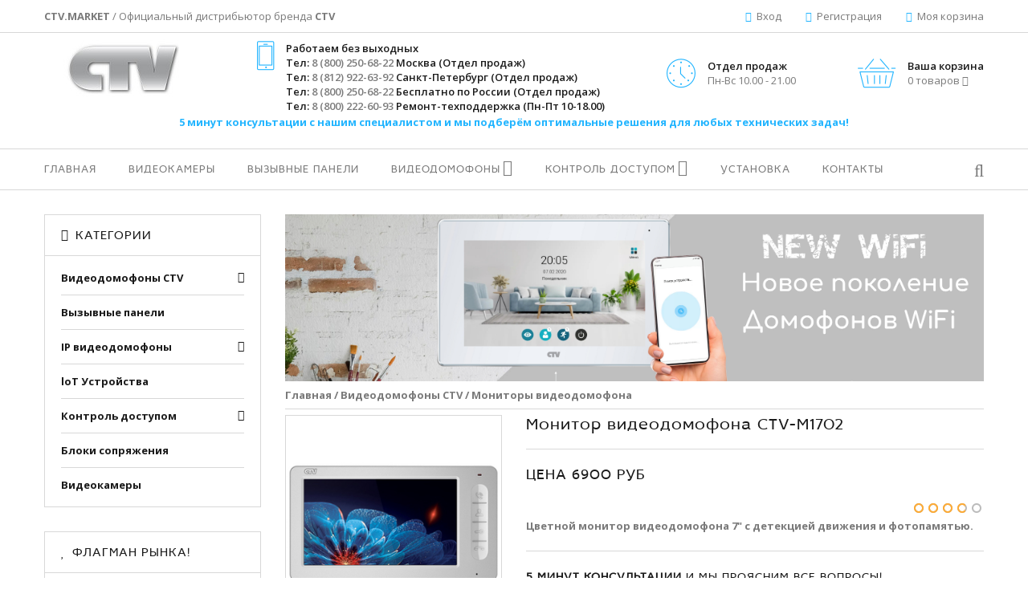

--- FILE ---
content_type: text/html; charset=UTF-8
request_url: https://ctv.market/shop/171/imgs/ctv-m1702
body_size: 22542
content:
<!doctype html>
<html>
 <head>
 <meta charset="utf-8">
 <meta name="viewport" content="width=device-width, initial-scale=1, maximum-scale=1">
 
 
 <title>Монитор видеодомофона CTV-M1702 - купить по низкой цене</title> 
 <meta name="description" content="Монитор видеодомофона CTV-M1702 - купить по цене 6900 руб. в официальном интернет-магазине CTV MARKET. Закажите доставку по России и установку. Лучшие цены. Большой ассортимент.">
 
 
 
 <!-- Title сайта -->
 <meta property="og:title" content="Монитор видеодомофона CTV-M1702 ⚡ — купить с доставкой по России в CTV MARKET" />
 <!-- Описание сайта -->
 <meta property="og:description" content="Монитор видеодомофона CTV-M1702 по цене 6900 RUB ⭐ с доставкой по Москве, СПб и всей России ☑️: подробные описания, характеристики ✔️, документация и сертификаты, отзывы" />
 <!-- URL страницы -->
 <meta property="og:url" content="https://ctv.market/shop/171/imgs/ctv-m1702" />
 <!-- Изображение для предпросмотра -->
 <meta property="og:image" content="https://ctv.market/_sh/1/171m.jpg" />
 <!-- Тип контента -->
 <meta property="og:type" content="website" /> 
 
<link type="text/css" rel="stylesheet" href="/_st/my.css" /> 
 <link rel='stylesheet' href='//fonts.googleapis.com/css?family=Open+Sans:300italic,400italic,600italic,700italic,800italic,700,300,600,800,400&subset=latin,cyrillic'>
 <link rel="stylesheet" href="/css/fonts.css">
 <link rel="stylesheet" href="/css/font-awesome.min.css">
 <link rel="stylesheet" href="/css/et-line.css">
 <link rel="stylesheet" href="/css/animate.css">
 <link rel="stylesheet" href="/css/owl.carousel.css">
 <script>
 var _ucoz_uriId = '171',
 _ucoz_pageId = 'entry',
 _ucoz_moduleId = 'shop',
 _ucoz_date = '26.01.2026';
 </script>
 
	<link rel="stylesheet" href="/.s/src/base.min.css?v=221108" />
	<link rel="stylesheet" href="/.s/src/layer7.min.css?v=221108" />

	<script src="/.s/src/jquery-1.12.4.min.js"></script>
	
	<script src="/.s/src/uwnd.min.js?v=221108"></script>
	<script src="//s743.ucoz.net/cgi/uutils.fcg?a=uSD&ca=2&ug=999&isp=1&r=0.69733343576878"></script>
	<link rel="stylesheet" href="/.s/src/ulightbox/ulightbox.min.css" />
	<link rel="stylesheet" href="/.s/src/socCom.min.css" />
	<link rel="stylesheet" href="/.s/src/social2.css" />
	<script src="/.s/src/ulightbox/ulightbox.min.js"></script>
	<script src="/.s/src/shop_utils.js"></script>
	<script src="/.s/src/socCom.min.js"></script>
	<script src="//sys000.ucoz.net/cgi/uutils.fcg?a=soc_comment_get_data&site=dctvcctv"></script>
	<script>
/* --- UCOZ-JS-DATA --- */
window.uCoz = {"ssid":"427525535435470315747","shop_price_f":["%01.f",""],"module":"shop","language":"ru","uLightboxType":1,"ver":1,"mf":"dctvcctv","site":{"domain":"ctv.market","id":"dctvcctv","host":"ctvcctv.ucoz.com"},"layerType":7,"sh_curr":{"2":{"default":1,"name":"Рубли","rate":1,"code":"RUB","dpos":0,"disp":" руб"}},"sh_curr_def":2,"sh_goods":{"171":{"imgs":["/_sh/1/171m.jpg","/_sh/1/171m_1.jpg","/_sh/1/171m_2.jpg"],"old_price":"0.00","price":"6900.00"}},"sign":{"7252":"Предыдущий","5255":"Помощник","3255":"Сохранить","3125":"Закрыть","7251":"Запрошенный контент не может быть загружен. Пожалуйста, попробуйте позже.","10075":"Обязательны для выбора","3238":"Опции","7253":"Начать слайд-шоу","5458":"Следующий","3129":"Доступ запрещён. Истёк период сессии.","7254":"Изменить размер","7287":"Перейти на страницу с фотографией.","210178":"Замечания","3300":"Ошибка"},"shop_price_separator":"","country":"US"};
/* --- UCOZ-JS-CODE --- */

		function eRateEntry(select, id, a = 65, mod = 'shop', mark = +select.value, path = '', ajax, soc) {
			if (mod == 'shop') { path = `/${ id }/edit`; ajax = 2; }
			( !!select ? confirm(select.selectedOptions[0].textContent.trim() + '?') : true )
			&& _uPostForm('', { type:'POST', url:'/' + mod + path, data:{ a, id, mark, mod, ajax, ...soc } });
		}

		function updateRateControls(id, newRate) {
			let entryItem = self['entryID' + id] || self['comEnt' + id];
			let rateWrapper = entryItem.querySelector('.u-rate-wrapper');
			if (rateWrapper && newRate) rateWrapper.innerHTML = newRate;
			if (entryItem) entryItem.querySelectorAll('.u-rate-btn').forEach(btn => btn.remove())
		}
 function uSocialLogin(t) {
			var params = {"google":{"height":600,"width":700},"vkontakte":{"height":400,"width":790},"ok":{"height":390,"width":710},"facebook":{"width":950,"height":520}};
			var ref = escape(location.protocol + '//' + ('ctv.market' || location.hostname) + location.pathname + ((location.hash ? ( location.search ? location.search + '&' : '?' ) + 'rnd=' + Date.now() + location.hash : ( location.search || '' ))));
			window.open('/'+t+'?ref='+ref,'conwin','width='+params[t].width+',height='+params[t].height+',status=1,resizable=1,left='+parseInt((screen.availWidth/2)-(params[t].width/2))+',top='+parseInt((screen.availHeight/2)-(params[t].height/2)-20)+'screenX='+parseInt((screen.availWidth/2)-(params[t].width/2))+',screenY='+parseInt((screen.availHeight/2)-(params[t].height/2)-20));
			return false;
		}
		function TelegramAuth(user){
			user['a'] = 9; user['m'] = 'telegram';
			_uPostForm('', {type: 'POST', url: '/index/sub', data: user});
		}
$(function() {
		$('#fCode').on('keyup', function(event) {
			try {checkSecure(); } catch(e) {}
		});
	});
	
checkNumber_header = 'Замечания';
		checkNumber_err = 'Опции<ul>%err_msg%</ul>Обязательны для выбора';
function loginPopupForm(params = {}) { new _uWnd('LF', ' ', -250, -100, { closeonesc:1, resize:1 }, { url:'/index/40' + (params.urlParams ? '?'+params.urlParams : '') }) }
/* --- UCOZ-JS-END --- */
</script>

	<style>.UhideBlock{display:none; }</style>
	<script type="text/javascript">new Image().src = "//counter.yadro.ru/hit;noadsru?r"+escape(document.referrer)+(screen&&";s"+screen.width+"*"+screen.height+"*"+(screen.colorDepth||screen.pixelDepth))+";u"+escape(document.URL)+";"+Date.now();</script><link rel="stylesheet" href="/_st/shop.css" /><script src="/.s/src/shop.js"></script><style>
				@font-face {
					font-family: "FontAwesome";
					font-style: normal;
					font-weight: normal;
					src: url("/.s/src/panel-v2/fonts/fontawesome-webfont.eot?#iefix&v=4.3.0") format("embedded-opentype"), url("/.s/src/panel-v2/fonts/fontawesome-webfont.woff2?v=4.3.0") format("woff2"), url("/.s/src/panel-v2/fonts/fontawesome-webfont.woff?v=4.3.0") format("woff"), url("/.s/src/panel-v2/fonts/fontawesome-webfont.ttf?v=4.3.0") format("truetype"), url("/.s/src/panel-v2/fonts/fontawesome-webfont.svg?v=4.3.0#fontawesomeregular") format("svg");
				}
			</style>
</head>
 <body id="body">
<div itemscope itemtype="https://schema.org/Store"> 
 <div id="wrapper">
 
 
 

 
 
 <!--U1AHEADER1Z--><!-- ВЕРХНЯЯ ЧАСТЬ -->
 <div id="top">
 <div class="cnt oh">
 <span class="top-welcome"><b>CTV.MARKET</b> / Официальный дистрибьютор бренда <b>CTV</b></span>
 <ul class="top-links">
 
 <li><i class="fa fa-unlock-alt"></i> <a href="javascript:;" rel="nofollow" onclick="loginPopupForm(); return false;">Вход</a></li>
 <li><i class="fa fa-user"></i> <a href="/register">Регистрация</a></li>
 
 <li><i class="fa fa-shopping-cart"></i> <a href="/shop/checkout">Моя корзина</a></li>
 </ul>
 </div>
 </div>

<script src="//code.jivosite.com/widget/6274J6hcI7" async></script>



 <!-- ШАПКА -->
 <header id="header">
 <div class="cnt">
 
 <a id="logo" href="/" itemprop="url"><img src="https://ctv.market/brend/ctv-logo2.jpg" border="0" alt="" itemprop="logo"></a>
 
 <meta itemprop="name" content="CTV MARKET"> 
 
 <div id="shop-basket"><div class="h-icon">
 <span class="icon-basket"></span>
</div>
<div class="h-cnt">
 <b>Ваша корзина</b><br>
 0 товаров <i class="fa fa-angle-down"></i>
</div>
<div class="s-goods">
 
 <span class="order-amount">Итого: <b>0</b></span>
 <div class="cart-links">
 <a href="/shop/checkout">Оформить заказ</a> | <a href="javascript://" rel="nofollow" onclick="return clearBasket();">Очистить</a>
 </div>
</div>

<script><!--
 var lock_buttons = 0;
 
 function clearBasket(){
 if(lock_buttons) return false; else lock_buttons = 1;
 var el = $('#shop-basket');
 if(el.length){ var g=document.createElement("div"); $(g).addClass('myWinGrid').attr("id",'shop-basket-fade').css({"left":"0","top":"0","position":"absolute","border":"#CCCCCC 1px solid","width":$(el).width()+'px',"height":$(el).height()+'px',"z-index":5}).hide().on('mousedown', function(e){e.stopPropagation();e.preventDefault();_uWnd.globalmousedown();}).html('<div class="myWinLoad" style="margin:5px;"></div>'); $(el).append(g); $(g).show(); }
 _uPostForm('',{type:'POST',url:'/shop/basket',data:{'mode':'clear'}});
 ga_event('basket_clear');
 return false;
 }
 
 function removeBasket(id){
 if(lock_buttons) return false; else lock_buttons = 1;
 $('#basket-item-'+id+' .sb-func').removeClass('remove').addClass('myWinLoadS').attr('title','');
 _uPostForm('',{type:'POST',url:'/shop/basket',data:{'mode':'del', 'id':id}});
 return false;
 }
 
 function add2Basket(id, pref){
 if(lock_buttons) return false; else lock_buttons = 1;
 var opt = [], err_msg = '', err_msgs = [], radio_options = {}, el_id = {};
 $('#b'+pref+'-'+id+'-basket').attr('disabled','disabled');
 $('#'+pref+'-'+id+'-basket').removeClass('done').removeClass('err').removeClass('add').addClass('wait').attr('title','');
 $('#'+pref+'-'+id+'-options-selectors').find('select, input').each(function(){
 switch (this.type) {
 case 'radio':
 el_id = this.id.split('-');
 ((typeof (radio_options[el_id[3]]) == 'undefined') && (radio_options[el_id[3]] = { 'val': - 1, 'id': this.id }));
 (this.checked && (radio_options[el_id[3]]['val'] = this.value));
 break;
 case 'checkbox':
 if (this.checked && (this.value !== '')) {
 if(this.value !== ''){
 opt.push(this.id.split('-')[3]+'-'+this.value);
 } else {
 err_msgs.push({'id':this.id.split('-')[3], 'msg':'<li>'+$(this).parent().parent().find('span.opt').html().replace(':', '')+'</li>'});
 }
 }
 break;
 default:
 if (this.value !== '') {
 opt.push(this.id.split('-')[3]+'-'+this.value);
 } else {
 err_msgs.push({'id':this.id.split('-')[3], 'msg':'<li>'+$(this).parent().parent().find('span.opt').html().replace(':', '')+'</li>'});
 }
 }
 });
 for(i in radio_options){
 if(radio_options[i]['val'] != -1){
 opt.push(radio_options[i]['id'].split('-')[3]+'-'+radio_options[i]['val']);
 }else{
 err_msgs.push({'id':radio_options[i]['id'].split('-')[3], 'msg':'<li>'+$('#'+radio_options[i]['id']).parent().parent().parent().find('span.opt').html().replace(':', '')+'</li>'});
 }
 }
 
 err_msgs.sort(function(a, b){ return ((a['id'] > b['id']) ? 1 : -1); });
 for (var i=0; i<err_msgs.length; i++) { err_msg += err_msgs[i]['msg']; }
 
 if(err_msg == ''){
 _uPostForm('',{type:'POST',url:'/shop/basket',data:{'mode':'add', 'id':id, 'pref':pref, 'opt':opt.join(':'), 'cnt':$('#q'+pref+'-'+id+'-basket').val()}});
 ga_event('basket_add');
 $.fancybox('#added-to-cart-message-alert'); 
 }else{
 lock_buttons = 0;
 shop_alert('<div class="MyWinError">Опции<ul>'+err_msg+'</ul>обязательны для выбора</div>','Замечания','warning',350,100,{tm:8000,align:'left',icon:'/.s/img/icon/warning.png', 'onclose': function(){ $('#b'+pref+'-'+id+'-basket').removeAttr('disabled'); $('#'+pref+'-'+id+'-basket').removeClass('wait').addClass('add'); }});
 }
 return false;
 }
 
 function buyNow(id, pref){
 if(lock_buttons) return false; else lock_buttons = 1;
 var opt = [], err_msg = '', err_msgs = [], radio_options = {}, el_id = {};
 $('#b'+pref+'-'+id+'-buynow').attr('disabled', 'disabled');
 $('#'+pref+'-'+id+'-buynow').removeClass('done').removeClass('err').removeClass('now').addClass('wait').attr('title','');
 $('#'+pref+'-'+id+'-options-selectors').find('select, input').each(function(){
 switch (this.type) {
 case 'radio':
 el_id = this.id.split('-');
 ((typeof (radio_options[el_id[3]]) == 'undefined') && (radio_options[el_id[3]] = { 'val': - 1, 'id': this.id }));
 (this.checked && (radio_options[el_id[3]]['val'] = this.value));
 break;
 case 'checkbox':
 if (this.checked && (this.value !== '')) {
 if(this.value !== ''){
 opt.push(this.id.split('-')[3]+'-'+this.value);
 } else {
 err_msgs.push({'id':this.id.split('-')[3], 'msg':'<li>'+$(this).parent().parent().find('span.opt').html().replace(':', '')+'</li>'});
 }
 }
 break;
 default:
 if (this.value !== '') {
 opt.push(this.id.split('-')[3]+'-'+this.value);
 } else {
 err_msgs.push({'id':this.id.split('-')[3], 'msg':'<li>'+$(this).parent().parent().find('span.opt').html().replace(':', '')+'</li>'});
 }
 }
 });
 for(i in radio_options){
 if(radio_options[i]['val'] != -1){
 opt.push(radio_options[i]['id'].split('-')[3]+'-'+radio_options[i]['val']);
 }else{
 err_msgs.push({'id':radio_options[i]['id'].split('-')[3], 'msg':'<li>'+$('#'+radio_options[i]['id']).parent().parent().parent().find('span.opt').html().replace(':', '')+'</li>'});
 }
 }
 
 err_msgs.sort(function(a, b){ return ((a['id'] > b['id']) ? 1 : -1); });
 for (var i=0; i<err_msgs.length; i++) { err_msg += err_msgs[i]['msg']; }
 
 if(err_msg == ''){
 _uPostForm('',{type:'POST',url:'/shop/basket',data:{'mode':'add', 'id':id, 'pref':pref, 'opt':opt.join(':'), 'cnt':$('#q'+pref+'-'+id+'-basket').val(), 'now':1}});
 ga_event('basket_buynow');
 }else{
 lock_buttons = 0;
 shop_alert('<div class="MyWinError">Опции<ul>'+err_msg+'</ul>обязательны для выбора</div>','Замечания','warning',350,100,{tm:8000,align:'left',icon:'/.s/img/icon/warning.png', 'onclose': function(){ $('#b'+pref+'-'+id+'-buynow').removeAttr('disabled'); $('#'+pref+'-'+id+'-buynow').removeClass('wait').addClass('add'); }});
 }
 return false;
 }
 //-->
</script></div>
 
 
 
 
 
<div class="h-block oh">
 <div class="h-icon">
 <span class="icon-clock"></span>
 </div>
 <div class="h-cnt">
 <b>Отдел продаж</b><br>
 Пн-Вс 10.00 - 21.00

 <meta itemprop="openingHours" content="Mo-Su 10:00-21:00">
 </div>
</div>

<div class="h-block oh phone-block">
 <div class="h-icon">
 <span class="icon-phone"></span>
 </div>
 <div class="h-cnt">

 <b> Работаем без выходных<br>
 Тел:
 <b>
 <a href="tel:8(800)250-68-22">
 <span itemprop="telephone">8 (800) 250-68-22</span>
 </a>
 </b>
 Москва (Отдел продаж)<br> 

 <b>Тел:
 <b>
 <a href="tel:8(812)922-63-92">
 <span itemprop="telephone">8 (812) 922-63-92</span>
 </a>
 </b>
 Санкт-Петербург (Отдел продаж)<br>

 <b>Тел:
 <b>
 <a href="tel:8(800)250-68-22">
 <span itemprop="telephone">8 (800) 250-68-22</span>
 </a>
 </b>
 Бесплатно по России (Отдел продаж)<br> 

 <b>Тел:
 <b>
 <a href="tel:8(800)222-60-93">
 <span itemprop="telephone">8 (800) 222-60-93</span>
 </a>
 </b>
 Ремонт-техподдержка (Пн-Пт 10-18.00)<br>

 <meta itemprop="openingHours" content="Mo-Fr 10:00-18:00">

 </div>
</div>

 
 
 
 
 
 <meta name="yandex-verification" content="4fcfb68b1c8efb52">
 </div>
 </header><div style="text-align: center;"><span style="font-weight: bold;"><span style="color: rgb(35, 181, 255);">5 минут консультации с нашим специалистом и мы подберём оптимальные решения для любых технических задач! </span><br></span></div><br>





 <!-- МЕНЮ -->
 <nav id="navigation">
 <div class="cnt">
 <div id="menu">
 <!-- <sblock_nmenu> -->
<!-- <bc> --><div id="uNMenuDiv1" class="uMenuV"><ul class="uMenuRoot">
<li><a  href="/" ><span>Главная</span></a></li>
<li><a  href="/shop/kamery" ><span>Видеокамеры</span></a></li>
<li><a  href="/shop/vyzyvnye-paneli" ><span>Вызывные панели</span></a></li>
<li class="uWithSubmenu"><a  href="/shop/videodomofon" ><span>Видеодомофоны</span></a><ul>
<li><a  href="/shop/videodomofon/monitory" ><span>Мониторы видеодомофонов</span></a></li>
<li><a  href="/shop/videodomofon/komplekty" ><span>Комплекты видеодомофонов</span></a></li>
<li><a  href="/shop/videodomofon/videodomofony-s-wifi" ><span>Видеодомофоны с WiFi</span></a></li>
<li><a  href="/shop/videodomofon/videodomofony-full-hd" ><span>Видеодомофоны Full HD</span></a></li></ul></li>
<li class="uWithSubmenu"><a  href="/shop/kontrol-dostupom" ><span>Контроль доступом</span></a><ul>
<li><a  href="/shop/kontrol-dostupom/komplekty-ehlektro-zamkov" ><span>Комплекты электро-замков</span></a></li>
<li><a  href="/shop/kontrol-dostupom/ehlektro-zamki-i-aksessuary" ><span>Электро-замки и аксессуары</span></a></li>
<li><a  href="/shop/kontrol-dostupom/schityvateli-i-kontrollery" ><span>Считыватели  и контроллеры</span></a></li>
<li><a  href="/shop/kontrol-dostupom/kljuchi-i-karty-dostupa" ><span>Ключи и карты доступа</span></a></li>
<li><a  href="/shop/kontrol-dostupom/bloki-pitanija" ><span>Блоки питания</span></a></li></ul></li>
<li><a  href="/index/ustanovka_videodomofona_v_kvartire/0-4" ><span>Установка</span></a></li>
<li><a  href="/index/0-3" ><span>Контакты</span></a></li></ul></div><!-- </bc> -->
<!-- </sblock_nmenu> --> 
 </div>
 
 
 
 
 <span class="menu-icon"><i class="fa fa-align-left"></i> Меню сайта</span>
 
 
  
 
 
 <span class="search-icon"><i class="fa fa-search"></i></span>
 
 <div id="search">

<div itemprop="potentialAction"
 itemscope
 itemtype="https://schema.org/SearchAction">

 
 <form id="search-form"
 onsubmit="this.sfSbm.disabled=true"
 method="post"
 action="/shop/search"
 itemprop="target">

 <input type="text"
 class="search-keyword"
 name="query"
 placeholder="Поисковая фраза + Enter">

 <input type="hidden" name="sfSbm">
 </form>

 

 </div>



 <span class="search-close"><i class="fa fa-close"></i></span>
 </div>
 </div>
 </nav>

<style>
 #tov .list-item, #tov1 li {
 width: 31.623931622%;
 margin-bottom: 10px;
 margin-top: 20px;
 margin-right: 2.564102563%;
 float: left;
}
 #tov .list-item:nth-child(3n), #tov1 li:nth-child(3n) {
 margin-right: 0;
}
 #tov1 li {
 border-top: 1px solid #d8d8d8;
 padding-top: 10px;
 border-bottom: 1px solid #d8d8d8;
 margin-top: 5px;
 padding-bottom: 10px;
 margin-bottom: 10px;
}
 #tov1 {
 display: inline-block;
}
 @media (max-width: 567px) {
 .cnt, #navigation {
 padding-left: 8px;
 padding-right: 8px;
}
#tov .list-item, #middle #content .goods-list .list-item {
 width: 48.717948716%!important;
 margin-right: 2.564102563%!important;
 float: left!important;
}
 #tov .list-item:nth-child(2n), #middle #content .goods-list .list-item:nth-child(2n) {
 margin-right: 0!important;
}
 #tov1 li {
 width:100%; 
 }
.bt-1 {
 padding: 0 5px;
 color: #fff;
 font-family: 'Idealist Sans';
 font-size: 9px;
 text-transform: uppercase;
 letter-spacing: 1px;
}
 }
</style><!--/U1AHEADER1Z-->
 
 
 
 
 
 <!-- ОСНОВНАЯ ЧАСТЬ -->
 <div id="middle">
 <div class="cnt clr">
 <!-- <middle> -->
 
 <!-- КОНТЕНТ -->
 <div id="content">
 <a href="https:/shop/videodomofon/videodomofony-s-wifi"><img src="https://ctv.market/banner/BAN-NEW3.jpeg" border="0" alt="" /></a>
 <!-- <body> --><table border="0" cellpadding="0" cellspacing="0" width="100%">
 <tr>
 <td><span itemscope itemtype="https://schema.org/BreadcrumbList"><span itemscope itemprop="itemListElement" itemtype="https://schema.org/ListItem">
					<a itemprop="item" href="https://ctv.market/">
						<span itemprop="name">Главная</span>
					</a>
					<meta itemprop="position" content="1">
				</span> / <span itemscope itemprop="itemListElement" itemtype="https://schema.org/ListItem">
						<a itemprop="item" href="https://ctv.market/shop/videodomofon">
							<span itemprop="name">Видеодомофоны CTV</span>
						</a>
						<meta itemprop="position" content="2">
					</span> / <span itemscope itemprop="itemListElement" itemtype="https://schema.org/ListItem">
						<a itemprop="item" class="current" href="https://ctv.market/shop/videodomofon/monitory">
							<span itemprop="name">Мониторы видеодомофона</span>
						</a>
						<meta itemprop="position" content="3">
					</span></span></td>
 
 </tr>
 </table>
 <hr>
 
 

 
 <div class="good-top oh" itemscope
 itemtype="https://schema.org/Product">
 <div class="good-images">
 <script>
//['original_img_url','org_width','org_height','resized_img_url','res_width','res_height','img_alt','img_title']
var allEntImgs171=[["/_sh/1/171.jpg",0,0,"/_sh/1/171m.jpg",300,300,null,null,null,null,null],["/_sh/1/171_1.jpg",0,0,"/_sh/1/171m_1.jpg",300,300,"/_sh/1/171b_1.jpg",1000,1000,null,null],["/_sh/1/171_2.jpg",0,0,"/_sh/1/171m_2.jpg",300,300,"/_sh/1/171b_2.jpg",1000,1000,null,null]]</script>
 <script type="text/javascript">
 function _bldCont(indx){
 var bck=indx-1;var nxt=indx+1;
 if (bck<0){bck = allEntImgs171.length-1;}
 if (nxt>=allEntImgs171.length){nxt=0;}
 var imgs='';
 if (allEntImgs171.length>1){
 for (var i=0;i<allEntImgs171.length;i++){var img=i+1;
 if(allEntImgs171[i][0].length<1){continue;}
 if (i==indx){imgs += '<b class="pgSwchA">'+img+'</b> ';}
 else {imgs += '<a class="pgSwch" href="javascript://" rel="nofollow" onclick="_bldCont('+i+');return false;">'+img+'</a> ';}
 }
 imgs = '<div align="center" style="padding:8px 0 5px 0;white-space:nowrap;overflow:auto;overflow-x:auto;overflow-y:hidden;"><a class="pgSwch" href="javascript://" rel="nofollow" onclick="_bldCont('+bck+');return false;">&laquo; Back</a> '+imgs+'<a class="pgSwch" href="javascript://" rel="nofollow" onclick="_bldCont('+nxt+');return false;">Next &raquo;</a> </div> ';}
 var hght = parseInt(allEntImgs171[indx][2]); if ($.browser.msie) { hght += 28; };
 _picsCont = '<div id="_prCont" style="position:relative;"><img alt="" border="0" src="' + allEntImgs171[indx][0] + '"/>'+imgs+'</div>';
 new _uWnd('wnd_prv', "Изображения товара", 10, 10, { waitimages:300000, autosizewidth:1, hideonresize:1, autosize:1, fadetype:1, closeonesc:1, align:'center', min:0, max:0, resize:1 }, _picsCont);
 }
 </script>
 <span class="gnew" data-date="05.03.2019">NEW</span>
 
 <img alt="" itemprop="image" src="/_sh/1/171m.jpg" class="gphoto big" onclick="_bldCont1(171, this.getAttribute('idx'));" id="ipreview" idx="0" title="Кликните для увеличения изображения">
 <div class="oh">
 
 <img alt="" src="/_sh/1/171s.jpg" class="small gphoto" onclick="var el=getElementById('ipreview'); el.src='/_sh/1/171m.jpg'; el.setAttribute('idx',0);">
 <img alt="" src="/_sh/1/171s_1.jpg" class="small gphoto" onclick="var el=getElementById('ipreview'); el.src='/_sh/1/171m_1.jpg'; el.setAttribute('idx',1);">
 
 <img alt="" src="/_sh/1/171s_2.jpg" class="small gphoto" onclick="var el=getElementById('ipreview'); el.src='/_sh/1/171m_2.jpg'; el.setAttribute('idx',2);">
 
 
 
 
 
 
  
 </div>
 </div>
 <div class="good-info">
 <h1 class="good-title" itemprop="name">Монитор видеодомофона CTV-M1702 </h1>
 <div>
 
 
 <div itemprop="offers" itemscope itemtype="https://schema.org/Offer">
 
 <h2>
 Цена 
 <span itemprop="price">6900</span> РУБ
 </h2>

 

 <!-- служебные поля для валидаторов -->
 <meta itemprop="priceCurrency" content="RUB">
 <meta itemprop="availability" content="https://schema.org/InStock">


</div>

 
 
 
 
 <div class="good-rate">
 
		<style type="text/css">
			.u-star-rating-18 { list-style:none; margin:0px; padding:0px; width:90px; height:18px; position:relative; background: url('/img/rate.png') top left repeat-x }
			.u-star-rating-18 li{ padding:0px; margin:0px; float:left }
			.u-star-rating-18 li a { display:block;width:18px;height: 18px;line-height:18px;text-decoration:none;text-indent:-9000px;z-index:20;position:absolute;padding: 0px;overflow:hidden }
			.u-star-rating-18 li a:hover { background: url('/img/rate.png') left center;z-index:2;left:0px;border:none }
			.u-star-rating-18 a.u-one-star { left:0px }
			.u-star-rating-18 a.u-one-star:hover { width:18px }
			.u-star-rating-18 a.u-two-stars { left:18px }
			.u-star-rating-18 a.u-two-stars:hover { width:36px }
			.u-star-rating-18 a.u-three-stars { left:36px }
			.u-star-rating-18 a.u-three-stars:hover { width:54px }
			.u-star-rating-18 a.u-four-stars { left:54px }
			.u-star-rating-18 a.u-four-stars:hover { width:72px }
			.u-star-rating-18 a.u-five-stars { left:72px }
			.u-star-rating-18 a.u-five-stars:hover { width:90px }
			.u-star-rating-18 li.u-current-rating { top:0 !important; left:0 !important;margin:0 !important;padding:0 !important;outline:none;background: url('/img/rate.png') left bottom;position: absolute;height:18px !important;line-height:18px !important;display:block;text-indent:-9000px;z-index:1 }
		</style><script>
			var usrarids = {};
			function ustarrating(id, mark) {
				if (!usrarids[id]) {
					usrarids[id] = 1;
					$(".u-star-li-"+id).hide();
					_uPostForm('', { type:'POST', url:`/shop/${ id }/edit`, data:{ a:65, id, mark, mod:'shop', ajax:'2' } })
				}
			}
		</script><ul id="uStarRating171" class="uStarRating171 u-star-rating-18" title="Рейтинг: 3.7/80">
			<li id="uCurStarRating171" class="u-current-rating uCurStarRating171" style="width:74%;"></li><li class="u-star-li-171"><a href="javascript:;" onclick="ustarrating('171', 1)" class="u-one-star">1</a></li>
				<li class="u-star-li-171"><a href="javascript:;" onclick="ustarrating('171', 2)" class="u-two-stars">2</a></li>
				<li class="u-star-li-171"><a href="javascript:;" onclick="ustarrating('171', 3)" class="u-three-stars">3</a></li>
				<li class="u-star-li-171"><a href="javascript:;" onclick="ustarrating('171', 4)" class="u-four-stars">4</a></li>
				<li class="u-star-li-171"><a href="javascript:;" onclick="ustarrating('171', 5)" class="u-five-stars">5</a></li></ul>
 </div>
 </div>
 <div class="good-brief" itemprop="description">
 Цветной монитор видеодомофона 7" с детекцией движения и фотопамятью.
 </div><h5>
 
<b>5 минут консультации</b> и мы проясним все вопросы!<br><b>МОСКВА: <b><a href="tel:8 (800) 250-68-22"> 8 (800) 250-68-22</a></b> / СПБ: <b><a href="tel:+7(812)922-63-92"> +7 (812) 922-63-92</a></b><hr>
 <font color="#23b5ff">РАСШИРЕННАЯ ГАРАНТИЯ ДО 2 ЛЕТ!</b></font> БЕСПЛАТНАЯ ДОСТАВКА!<hr></h5> 
 
 <div class="good-options">
 <ul class="shop-options" id="id-171-options-selectors"><li id="id-171-oitem-4">
						<span class="opt">Цвет:</span>
						<span class="val"><label>
							<input
								type="radio"
								id="id-171-oval-4-0"
								name="oval_171_4_id"
								value="0"
								class="0"
								data-o-val="0"
								 checked="checked" onChange="shopChangeGoodsOpt('/shop/171/desc/ctv-m1702', 'id', '171', this)"><span class="opt-val-name">Белый</span>
						</label><label>
							<input
								type="radio"
								id="id-171-oval-4-1"
								name="oval_171_4_id"
								value="1"
								class="0"
								data-o-val="0"
								 onChange="shopChangeGoodsOpt('/shop/171/desc/ctv-m1702', 'id', '171', this)"><span class="opt-val-name">Черный</span>
						</label></span>
					</li></ul>
 </div>
 
 <div class="good-buttons">
 <div class="to-basket oh"> 
 <input type="text" id="qid-171-basket" value="1" size="3" onfocus="this.select()" oninput="return checkNumber(this, event, '1');"><input type="button" id="bid-171-basket" onclick="add2Basket('171','id');" value="В корзину">
 <a href="javascript:void(0)" onclick="javascript:add2Basket('171','id');" class="bt bt-2" title="Купить сейчас"><i class="fa fa-shopping-cart"></i></a>
 <div id="id-171-wish" class="wish wadd" onclick="wishlist(this);" title="Добавить в список желаний"></div>
 </div>
 </div>
 <div class="good-more">
 <ul class="shop-options" id="id-171-options">
 
<li>
 <span class="opt">Производитель:</span>
 <span class="val">CTV</span>
</li>
 
 
 <li><span class="opt"><!--<s4377>-->Наличие<!--</s>-->:</span> <span class="val stock">Есть в наличии</span></li>
 <li><span class="opt"><!--<s4376>-->Гарантия<!--</s>-->:</span> <span class="val">2 года</span></li>
 <li><span class="opt"><!--<s4376>-->Обслуживание<!--</s>-->:</span> <span class="val"> 5 лет</span></li>
 
 
 <meta itemprop="sku" content=" "> 
 
 </ul>
 </div>
 </div>
 </div>
 
 <div class="block">
 <h4><i class="fa fa-thumbs-up"></i> NEW - ВОЗМОЖНО ВАС ЗАИНТЕРЕСУЕТ!</h4>
 <div class="block-body">
 <ul class="popular" id="tov1">
 <li> <a href="/shop/193/desc/ctv-d4004fhd"> <img src="/_sh/1/193s.jpg" alt="Вызывная панель CTV-D4004FHD"></a>  <p>  <a href="/shop/193/desc/ctv-d4004fhd">Вызывная панель CTV-D4004FHD</a><br>  <b><span class="inf6-good-193-price">7600 руб</span></b>  </p> </li><li> <a href="/shop/200/desc/ctv-d4005"> <img src="/_sh/2/200s.jpg" alt="Вызывная панель CTV-D4005"></a>  <p>  <a href="/shop/200/desc/ctv-d4005">Вызывная панель CTV-D4005</a><br>  <b><span class="inf6-good-200-price">6200 руб</span></b>  </p> </li><li> <a href="/shop/225/desc/monitor-ip-videodomofona-ctv-ip-m6103"> <img src="/_sh/2/225s.jpg" alt="Монитор IP видеодомофона CTV-IP-M6103"></a>  <p>  <a href="/shop/225/desc/monitor-ip-videodomofona-ctv-ip-m6103">Монитор IP видеодомофона CTV-IP-M6103</a><br>  <b><span class="inf6-good-225-price">31090 руб</span></b>  </p> </li><li> <a href="/shop/290/desc/ip-vyzyvnaja-panel-ctv-ip-d6000"> <img src="/_sh/2/290s.jpg" alt="IP вызывная панель CTV-IP-D6000"></a>  <p>  <a href="/shop/290/desc/ip-vyzyvnaja-panel-ctv-ip-d6000">IP вызывная панель CTV-IP-D6000</a><br>  <b><span class="inf6-good-290-price">13900 руб</span></b>  </p> </li><li> <a href="/shop/295/desc/monitor-videodomofona-s-wi-fi-ctv-m5801"> <img src="/_sh/2/295s.png" alt="Монитор видеодомофона с Wi-Fi CTV-M5801"></a>  <p>  <a href="/shop/295/desc/monitor-videodomofona-s-wi-fi-ctv-m5801">Монитор видеодомофона с Wi-Fi CTV-M5801</a><br>  <b><span class="inf6-good-295-price">23490 руб</span></b>  </p> </li><script> 			if ( typeof(uCoz) != 'object' ) { 				window.uCoz = {"sh_goods":{},"shop_price_separator":"","mf":"dctvcctv","sh_curr":{"2":{"rate":1,"disp":" руб","name":"Рубли","code":"RUB","default":1,"dpos":0}},"shop_price_f":["%01.f",""],"sh_curr_def":2,"ver":1};  			} else { 				if ( typeof(uCoz.sh_goods) == 'undefined' ) { 					var shop_js_def = {"shop_price_separator":"","sh_goods":{},"shop_price_f":["%01.f",""],"mf":"dctvcctv","sh_curr":{"2":{"rate":1,"disp":" руб","name":"Рубли","code":"RUB","default":1,"dpos":0}},"ver":1,"sh_curr_def":2}, i; 					for ( i in shop_js_def ) { 						if ( typeof(uCoz.i) == 'undefined' ) { 							window.uCoz[i] = shop_js_def[i] 						} 					} 				} 			}; 			uCoz.sh_goods[193] = {price:7600.00,old_price:0.00,imgs:["/_sh/1/193m.jpg","/_sh/1/193m_1.jpg","/_sh/1/193m_2.jpg","/_sh/1/193m_3.jpg"]};uCoz.sh_goods[200] = {price:6200.00,old_price:0.00,imgs:["/_sh/2/200m.jpg","/_sh/2/200m_1.jpg","/_sh/2/200m_2.jpg","/_sh/2/200m_3.jpg"]};uCoz.sh_goods[225] = {price:31090.00,old_price:0.00,imgs:["/_sh/2/225m.jpg","/_sh/2/225m_1.jpg"]};uCoz.sh_goods[290] = {price:13900.00,old_price:0.00,imgs:["/_sh/2/290m.jpg","/_sh/2/290m_1.jpg","/_sh/2/290m_2.jpg"]};uCoz.sh_goods[295] = {price:23490.00,old_price:0.00,imgs:["/_sh/2/295m.png","/_sh/2/295m_1.png","/_sh/2/295m_2.webp","/_sh/2/295m_3.webp"]}; 		</script><script src="/.s/src/shop_utils.js"></script>
 </ul>
 </div>
</div>
 
 <div class="good-tabs">
 <div>
 <span>Описание</span>
 
 </div>
 <ul>
 <li>
 <div class="tab-title" style="box-sizing: border-box; font-size: 16px; padding-bottom: 30px; padding-top: 30px; font-family: Roboto, sans-serif; background-color: rgb(255, 255, 255);"><span style="color: rgb(0, 191, 255);">Функциональные особенности</span></div><div role="tabpanel" class="tab-pane active " id="tabs1990" style="box-sizing: border-box; color: rgb(42, 46, 48); font-family: Roboto, sans-serif; font-size: 14px; background-color: rgb(255, 255, 255);"><ul style="box-sizing: border-box; margin-top: 0px; margin-bottom: 10px;"><li style="box-sizing: border-box;">7 дюймовый (17 см) TFT монитор разрешением 1024*600</li><li style="box-sizing: border-box;">Тонкий корпус со встроенным источником питания</li><li style="box-sizing: border-box;">Запись фото по детекции движения</li><li style="box-sizing: border-box;">Графическое меню управления параметрами</li><li style="box-sizing: border-box;">Сенсорные клавиши управления на передней панели</li><li style="box-sizing: border-box;">Система громкой селекторной связи с посетителем Hands Free.</li><li style="box-sizing: border-box;">4-х проводное соединение с вызывными панелями</li><li style="box-sizing: border-box;">Возможность подключения до 2-х вызывных панелей</li><li style="box-sizing: border-box;">Возможность подключения до 2-х дополнительных охранных видеокамер</li><li style="box-sizing: border-box;">Возможность объединения до 4 мониторов в системе</li><li style="box-sizing: border-box;">Дистанционное управление электрозамком/электрозащёлкой</li><li style="box-sizing: border-box;">Информационный выход HOOK для работы с подъездными домофонами</li><li style="box-sizing: border-box;">Цвет корпуса: белый / чёрный</li></ul></div><div class="tab-title" style="box-sizing: border-box; font-size: 16px; padding-bottom: 30px; padding-top: 30px; font-family: Roboto, sans-serif; background-color: rgb(255, 255, 255);"><span style="color: rgb(0, 191, 255);">Технические характеристики</span></div><div role="tabpanel" class="tab-pane " id="tabs1989" style="box-sizing: border-box; color: rgb(42, 46, 48); font-family: Roboto, sans-serif; font-size: 14px; background-color: rgb(255, 255, 255);"><table border="1" cellpadding="0" cellspacing="0" width="" style="border-spacing: 0px; border-collapse: collapse; max-width: 100%; width: 100%; height: 100%; background-color: transparent;" align=""><colgroup style="box-sizing: border-box;"><col style="box-sizing: border-box;"><col style="box-sizing: border-box;"></colgroup><tbody style="box-sizing: border-box;"><tr height="21" style="box-sizing: border-box;"><td height="21" style="box-sizing: border-box; height: 21px; width: 328px; text-align: center;"><span style="box-sizing: border-box; font-weight: 700;">Параметры</span></td><td style="box-sizing: border-box; width: 421px; text-align: center;"><span style="box-sizing: border-box; font-weight: 700;">CTV-M1702</span></td></tr><tr height="20" style="box-sizing: border-box;"><td height="20" style="box-sizing: border-box; height: 20px; width: 328px;">Дисплей</td><td style="box-sizing: border-box; width: 421px;">7" TFT LCD (16:9)</td></tr><tr height="20" style="box-sizing: border-box;"><td height="20" style="box-sizing: border-box; height: 20px; width: 328px;">Разрешение, пикселей</td><td style="box-sizing: border-box; width: 421px;">1024 x 600</td></tr><tr height="20" style="box-sizing: border-box;"><td height="20" style="box-sizing: border-box; height: 20px; width: 328px;">Стандарт видео</td><td style="box-sizing: border-box; width: 421px;">PAL/NTSC</td></tr><tr height="20" style="box-sizing: border-box;"><td height="20" style="box-sizing: border-box; height: 20px; width: 328px;">Тип интеркома</td><td style="box-sizing: border-box; width: 421px;">Hands free, полудуплекс</td></tr><tr height="21" style="box-sizing: border-box;"><td height="21" style="box-sizing: border-box; height: 21px; width: 328px;">Сенсорная панель управления</td><td style="box-sizing: border-box; width: 421px;">Да</td></tr><tr height="22" style="box-sizing: border-box;"><td height="22" style="box-sizing: border-box; height: 22px; width: 328px;">Продолжительность сеанса вызова</td><td style="box-sizing: border-box; width: 421px;">120 сек.</td></tr><tr height="22" style="box-sizing: border-box;"><td height="22" style="box-sizing: border-box; height: 22px; width: 328px;">Сенсорные кнопки управления</td><td style="box-sizing: border-box; width: 421px;">Да</td></tr><tr height="22" style="box-sizing: border-box;"><td height="22" style="box-sizing: border-box; height: 22px; width: 328px;">Внутренняя память</td><td style="box-sizing: border-box; width: 421px;">Да, на 189 фото</td></tr><tr height="22" style="box-sizing: border-box;"><td height="22" style="box-sizing: border-box; height: 22px; width: 328px;">Поддержка карт SD</td><td style="box-sizing: border-box; width: 421px;">нет</td></tr><tr height="25" style="box-sizing: border-box;"><td height="25" style="box-sizing: border-box; height: 25px; width: 328px;">Напряжение питания</td><td style="box-sizing: border-box; width: 421px;">AC 100~240В&nbsp;</td></tr><tr height="20" style="box-sizing: border-box;"><td height="20" style="box-sizing: border-box; height: 20px; width: 328px;">Рабочая температура</td><td style="box-sizing: border-box; width: 421px;">-10°C-50°C</td></tr><tr height="20" style="box-sizing: border-box;"><td height="20" style="box-sizing: border-box; height: 20px; width: 328px;">Подключение панели</td><td style="box-sizing: border-box; width: 421px;">4-х проводное</td></tr><tr height="20" style="box-sizing: border-box;"><td height="20" style="box-sizing: border-box; height: 20px; width: 328px;">Габаритные размеры</td><td style="box-sizing: border-box; width: 421px;">209мм (Ш) x 116мм (В) x 22мм (Г)</td></tr><tr height="20" style="box-sizing: border-box;"><td height="20" style="box-sizing: border-box; height: 20px; width: 328px;">Вес</td><td style="box-sizing: border-box; width: 421px;">560 г</td></tr></tbody></table></div>
 </li>
 <li>
 
 
 <table border="0" cellpadding="0" cellspacing="0" width="100%">
 <tbody><tr><td width="60%" height="25"><!--<s5183>-->Всего комментариев<!--</s>-->: <b>0</b></td><td align="right" height="25"></td></tr>
 <tr><td colspan="2"><script>
				function spages(p, link) {
					document.location.href = '/shop/171/comm/ctv-m1702'+(parseInt(p)>1 ? ';'+p : '');
				}
			</script>
			<div id="comments"></div>
			<div id="newEntryT"></div>
			<div id="allEntries"></div>
			<div id="newEntryB"></div><script>
			
		Object.assign(uCoz.spam ??= {}, {
			config : {
				scopeID  : 0,
				idPrefix : 'comEnt',
			},
			sign : {
				spam            : 'Спам',
				notSpam         : 'Не спам',
				hidden          : 'Спам-сообщение скрыто.',
				shown           : 'Спам-сообщение показано.',
				show            : 'Показать',
				hide            : 'Скрыть',
				admSpam         : 'Разрешить жалобы',
				admSpamTitle    : 'Разрешить пользователям сайта помечать это сообщение как спам',
				admNotSpam      : 'Это не спам',
				admNotSpamTitle : 'Пометить как не-спам, запретить пользователям жаловаться на это сообщение',
			},
		})
		
		uCoz.spam.moderPanelNotSpamClick = function(elem) {
			var waitImg = $('<img align="absmiddle" src="/.s/img/fr/EmnAjax.gif">');
			var elem = $(elem);
			elem.find('img').hide();
			elem.append(waitImg);
			var messageID = elem.attr('data-message-id');
			var notSpam   = elem.attr('data-not-spam') ? 0 : 1; // invert - 'data-not-spam' should contain CURRENT 'notspam' status!

			$.post('/index/', {
				a          : 101,
				scope_id   : uCoz.spam.config.scopeID,
				message_id : messageID,
				not_spam   : notSpam
			}).then(function(response) {
				waitImg.remove();
				elem.find('img').show();
				if (response.error) {
					alert(response.error);
					return;
				}
				if (response.status == 'admin_message_not_spam') {
					elem.attr('data-not-spam', true).find('img').attr('src', '/.s/img/spamfilter/notspam-active.gif');
					$('#del-as-spam-' + messageID).hide();
				} else {
					elem.removeAttr('data-not-spam').find('img').attr('src', '/.s/img/spamfilter/notspam.gif');
					$('#del-as-spam-' + messageID).show();
				}
				//console.log(response);
			});

			return false;
		};

		uCoz.spam.report = function(scopeID, messageID, notSpam, callback, context) {
			return $.post('/index/', {
				a: 101,
				scope_id   : scopeID,
				message_id : messageID,
				not_spam   : notSpam
			}).then(function(response) {
				if (callback) {
					callback.call(context || window, response, context);
				} else {
					window.console && console.log && console.log('uCoz.spam.report: message #' + messageID, response);
				}
			});
		};

		uCoz.spam.reportDOM = function(event) {
			if (event.preventDefault ) event.preventDefault();
			var elem      = $(this);
			if (elem.hasClass('spam-report-working') ) return false;
			var scopeID   = uCoz.spam.config.scopeID;
			var messageID = elem.attr('data-message-id');
			var notSpam   = elem.attr('data-not-spam');
			var target    = elem.parents('.report-spam-target').eq(0);
			var height    = target.outerHeight(true);
			var margin    = target.css('margin-left');
			elem.html('<img src="/.s/img/wd/1/ajaxs.gif">').addClass('report-spam-working');

			uCoz.spam.report(scopeID, messageID, notSpam, function(response, context) {
				context.elem.text('').removeClass('report-spam-working');
				window.console && console.log && console.log(response); // DEBUG
				response.warning && window.console && console.warn && console.warn( 'uCoz.spam.report: warning: ' + response.warning, response );
				if (response.warning && !response.status) {
					// non-critical warnings, may occur if user reloads cached page:
					if (response.warning == 'already_reported' ) response.status = 'message_spam';
					if (response.warning == 'not_reported'     ) response.status = 'message_not_spam';
				}
				if (response.error) {
					context.target.html('<div style="height: ' + context.height + 'px; line-height: ' + context.height + 'px; color: red; font-weight: bold; text-align: center;">' + response.error + '</div>');
				} else if (response.status) {
					if (response.status == 'message_spam') {
						context.elem.text(uCoz.spam.sign.notSpam).attr('data-not-spam', '1');
						var toggle = $('#report-spam-toggle-wrapper-' + response.message_id);
						if (toggle.length) {
							toggle.find('.report-spam-toggle-text').text(uCoz.spam.sign.hidden);
							toggle.find('.report-spam-toggle-button').text(uCoz.spam.sign.show);
						} else {
							toggle = $('<div id="report-spam-toggle-wrapper-' + response.message_id + '" class="report-spam-toggle-wrapper" style="' + (context.margin ? 'margin-left: ' + context.margin : '') + '"><span class="report-spam-toggle-text">' + uCoz.spam.sign.hidden + '</span> <a class="report-spam-toggle-button" data-target="#' + uCoz.spam.config.idPrefix + response.message_id + '" href="javascript:;">' + uCoz.spam.sign.show + '</a></div>').hide().insertBefore(context.target);
							uCoz.spam.handleDOM(toggle);
						}
						context.target.addClass('report-spam-hidden').fadeOut('fast', function() {
							toggle.fadeIn('fast');
						});
					} else if (response.status == 'message_not_spam') {
						context.elem.text(uCoz.spam.sign.spam).attr('data-not-spam', '0');
						$('#report-spam-toggle-wrapper-' + response.message_id).fadeOut('fast');
						$('#' + uCoz.spam.config.idPrefix + response.message_id).removeClass('report-spam-hidden').show();
					} else if (response.status == 'admin_message_not_spam') {
						elem.text(uCoz.spam.sign.admSpam).attr('title', uCoz.spam.sign.admSpamTitle).attr('data-not-spam', '0');
					} else if (response.status == 'admin_message_spam') {
						elem.text(uCoz.spam.sign.admNotSpam).attr('title', uCoz.spam.sign.admNotSpamTitle).attr('data-not-spam', '1');
					} else {
						alert('uCoz.spam.report: unknown status: ' + response.status);
					}
				} else {
					context.target.remove(); // no status returned by the server - remove message (from DOM).
				}
			}, { elem: elem, target: target, height: height, margin: margin });

			return false;
		};

		uCoz.spam.handleDOM = function(within) {
			within = $(within || 'body');
			within.find('.report-spam-wrap').each(function() {
				var elem = $(this);
				elem.parent().prepend(elem);
			});
			within.find('.report-spam-toggle-button').not('.report-spam-handled').click(function(event) {
				if (event.preventDefault ) event.preventDefault();
				var elem    = $(this);
				var wrapper = elem.parents('.report-spam-toggle-wrapper');
				var text    = wrapper.find('.report-spam-toggle-text');
				var target  = elem.attr('data-target');
				target      = $(target);
				target.slideToggle('fast', function() {
					if (target.is(':visible')) {
						wrapper.addClass('report-spam-toggle-shown');
						text.text(uCoz.spam.sign.shown);
						elem.text(uCoz.spam.sign.hide);
					} else {
						wrapper.removeClass('report-spam-toggle-shown');
						text.text(uCoz.spam.sign.hidden);
						elem.text(uCoz.spam.sign.show);
					}
				});
				return false;
			}).addClass('report-spam-handled');
			within.find('.report-spam-remove').not('.report-spam-handled').click(function(event) {
				if (event.preventDefault ) event.preventDefault();
				var messageID = $(this).attr('data-message-id');
				del_item(messageID, 1);
				return false;
			}).addClass('report-spam-handled');
			within.find('.report-spam-btn').not('.report-spam-handled').click(uCoz.spam.reportDOM).addClass('report-spam-handled');
			window.console && console.log && console.log('uCoz.spam.handleDOM: done.');
			try { if (uCoz.manageCommentControls) { uCoz.manageCommentControls() } } catch(e) { window.console && console.log && console.log('manageCommentControls: fail.'); }

			return this;
		};
	
			uCoz.spam.handleDOM();
		</script>
			<script>
				(function() {
					'use strict';
					var commentID = ( /comEnt(\d+)/.exec(location.hash) || {} )[1];
					if (!commentID) {
						return window.console && console.info && console.info('comments, goto page', 'no comment id');
					}
					var selector = '#comEnt' + commentID;
					var target = $(selector);
					if (target.length) {
						$('html, body').animate({
							scrollTop: ( target.eq(0).offset() || { top: 0 } ).top
						}, 'fast');
						return window.console && console.info && console.info('comments, goto page', 'found element', selector);
					}
					$.get('/index/802', {
						id: commentID
					}).then(function(response) {
						if (!response.page) {
							return window.console && console.warn && console.warn('comments, goto page', 'no page within response', response);
						}
						spages(response.page);
						setTimeout(function() {
							target = $(selector);
							if (!target.length) {
								return window.console && console.warn && console.warn('comments, goto page', 'comment element not found', selector);
							}
							$('html, body').animate({
								scrollTop: ( target.eq(0).offset() || { top: 0 } ).top
							}, 'fast');
							return window.console && console.info && console.info('comments, goto page', 'scrolling to', selector);
						}, 500);
					}, function(response) {
						return window.console && console.error && console.error('comments, goto page', response.responseJSON);
					});
				})();
			</script>
		</td></tr>
 <tr><td colspan="2" align="center"></td></tr>
 <tr><td colspan="2" height="10"></td></tr>
 </tbody></table>
 
 
 
 <form name="socail_details" id="socail_details" onsubmit="return false;">
						   <input type="hidden" name="social" value="">
						   <input type="hidden" name="data" value="">
						   <input type="hidden" name="id" value="171">
						   <input type="hidden" name="ssid" value="427525535435470315747">
					   </form><div id="postFormContent" class="">
		<form method="post" name="addform" id="acform" action="/index/" onsubmit="return addcom(this)" class="shop-com-add" data-submitter="addcom"><script>
		function _dS(a){var b=a.split(''),c=b.pop();return b.map(function(d){var e=d.charCodeAt(0)-c;return String.fromCharCode(32>e?127-(32-e):e)}).join('')}
		var _y8M = _dS('Dqvx}|(|"xmE*pqllmv*(viumE*{w{*(~it}mE*::99:;A??8*(7F8');
		function addcom( form, data = {} ) {
			if (document.getElementById('addcBut')) {
				document.getElementById('addcBut').disabled = true;
			} else {
				try { document.addform.submit.disabled = true; } catch(e) {}
			}

			if (document.getElementById('eMessage')) {
				document.getElementById('eMessage').innerHTML = '<span style="color:#999"><img src="/.s/img/ma/m/i2.gif" border="0" align="absmiddle" width="13" height="13"> Идёт передача данных...</span>';
			}

			_uPostForm(form, { type:'POST', url:'/index/', data })
			return false
		}
document.write(_y8M);</script>
				<div class="mc-widget">
					<script>
						var socRedirect = location.protocol + '//' + ('ctv.market' || location.hostname) + location.pathname + location.search + (location.hash && location.hash != '#' ? '#reloadPage,' + location.hash.substr(1) : '#reloadPage,gotoAddCommentForm' );
						socRedirect = encodeURIComponent(socRedirect);

						try{var providers = {};} catch (e) {}

						function socialRepost(entry_link, message) {
							console.log('Check witch Social network is connected.');

							var soc_type = jQuery("form#acform input[name='soc_type']").val();
							switch (parseInt(soc_type)) {
							case 101:
								console.log('101');
								var newWin = window.open('https://vk.com/share.php?url='+entry_link+'&description='+message+'&noparse=1','window','width=640,height=500,scrollbars=yes,status=yes');
							  break;
							case 102:
								console.log('102');
								var newWin = window.open('https://www.facebook.com/sharer/sharer.php?u='+entry_link+'&description='+encodeURIComponent(message),'window','width=640,height=500,scrollbars=yes,status=yes');
							  break;
							case 103:
								console.log('103');

							  break;
							case 104:
								console.log('104');

							  break;
							case 105:
								console.log('105');

							  break;
							case 106:
								console.log('106');

							  break;
							case 107:
								console.log('107');
								var newWin = window.open('https://twitter.com/intent/tweet?source=webclient&url='+entry_link+'&text='+encodeURIComponent(message)+'&callback=?','window','width=640,height=500,scrollbars=yes,status=yes');
							  break;
							case 108:
								console.log('108');

							  break;
							case 109:
								console.log('109');
								var newWin = window.open('https://plusone.google.com/_/+1/confirm?hl=en&url='+entry_link,'window','width=600,height=610,scrollbars=yes,status=yes');
							  break;
							}
						}

						function updateSocialDetails(type) {
							console.log('updateSocialDetails');
							jQuery.getScript('//sys000.ucoz.net/cgi/uutils.fcg?a=soc_comment_get_data&site=dctvcctv&type='+type, function() {
								jQuery("form#socail_details input[name='social']").val(type);
								jQuery("form#socail_details input[name=data]").val(data[type]);
								jQuery("form#acform input[name=data]").val(data[type]);
								_uPostForm('socail_details',{type:'POST',url:'/index/778', data:{'m':'9', 'vi_commID': '', 'catPath': ''}});
							});
						}

						function logoutSocial() {
							console.log('delete cookie');
							delete_msg_cookie();
							jQuery.getScript('//sys000.ucoz.net/cgi/uutils.fcg?a=soc_comment_clear_data&site=dctvcctv', function(){window.location.reload();});
						}

						function utf8_to_b64( str) {
							return window.btoa(encodeURIComponent( escape( str )));
						}

						function b64_to_utf8( str) {
							return unescape(decodeURIComponent(window.atob( str )));
						}

						function getCookie(c_name) {
							var c_value = " " + document.cookie;
							var c_start = c_value.indexOf(" " + c_name + "=");
							if (c_start == -1) {
								c_value = null;
							} else {
								c_start = c_value.indexOf("=", c_start) + 1;
								var c_end = c_value.indexOf(";", c_start);
								if (c_end == -1) {
									c_end = c_value.length;
								}
								c_value = unescape(c_value.substring(c_start,c_end));
							}
							return c_value;
						}

						var delete_msg_cookie = function() {
							console.log('delete_msg_cookie');
							document.cookie = 'msg=;expires=Thu, 01 Jan 1970 00:00:01 GMT;';
						};

						function preSaveMessage() {
							var msg = jQuery("form#acform textarea").val();
							if (msg.length > 0) {
								document.cookie = "msg="+utf8_to_b64(msg)+";"; //path="+window.location.href+";
							}
						}

						function googleAuthHandler(social) {
							if (!social) return
							if (!social.enabled || !social.handler) return

							social.window = window.open(social.url, '_blank', 'width=600,height=610');
							social.intervalId = setInterval(function(social) {
								if (social.window.closed) {
									clearInterval(social.intervalId)
									self.location.reload()
								}
							}, 1000, social)
						}

						

						(function(jq) {
							jq(document).ready(function() {
								
																
								jQuery(".uf-tooltip a.uf-tt-exit").attr('href','/index/10');
								console.log('ready - update details');
								console.log('scurrent', window.scurrent);
								if (typeof(window.scurrent) != 'undefined' && scurrent > 0 && data[scurrent]) {
									jQuery("#postFormContent").html('<div style="width:100%;text-align:center;padding-top:50px;"><img alt="" src="/.s/img/ma/m/i3.gif" border="0" width="220" height="19" /></div>');

									jQuery("form#socail_details input[name=social]").val(scurrent);
									jQuery("form#socail_details input[name=data]").val(data[scurrent]);
									updateSocialDetails(scurrent);
								}
								jQuery('a#js-ucf-start').on('click', function(event) {
									event.preventDefault();
									if (scurrent == 0) {
										window.open("//sys000.ucoz.net/cgi/uutils.fcg?a=soc_comment_auth",'SocialLoginWnd','width=500,height=350,resizable=yes,titlebar=yes');
									}
								});

								jQuery('#acform a.login-with').on('click', function(event) {
									event.preventDefault();
									let social = providers[ this.dataset.social ];

									if (typeof(social) != 'undefined' && social.enabled == 1) {
										if (social.handler) {
											social.handler(social);
										} else {
											// unetLoginWnd
											let newWin = window.open(social.url, "_blank", 'width=600,height=610,scrollbars=yes,status=yes');
										}
									}
								});
							});
						})(jQuery);
					</script>
				</div>

<div class="uForm uComForm">
	
	<div class="uauth-small-links uauth-links-set1"><span class="auth-links-label">Войдите:</span> <div class="auth-social-list inline-social-list"><a href="javascript:;" onclick="window.open('https://login.uid.me/?site=dctvcctv&ref='+escape(location.protocol + '//' + ('ctv.market' || location.hostname) + location.pathname + ((location.hash ? ( location.search ? location.search + '&' : '?' ) + 'rnd=' + Date.now() + location.hash : ( location.search || '' )))),'uidLoginWnd','width=580,height=450,resizable=yes,titlebar=yes');return false;" class="login-with uid" title="Войти через uID" rel="nofollow"><i></i></a><a href="javascript:;" onclick="return uSocialLogin('vkontakte');" data-social="vkontakte" class="login-with vkontakte" title="Войти через ВКонтакте" rel="nofollow"><i></i></a><a href="javascript:;" onclick="return uSocialLogin('facebook');" data-social="facebook" class="login-with facebook" title="Войти через Facebook" rel="nofollow"><i></i></a><a href="javascript:;" onclick="return uSocialLogin('google');" data-social="google" class="login-with google" title="Войти через Google" rel="nofollow"><i></i></a><a href="javascript:;" onclick="return uSocialLogin('ok');" data-social="ok" class="login-with ok" title="Войти через Одноклассники" rel="nofollow"><i></i></a></div></div>
	<div class="uComForm-inner">
		<span class="ucf-avatar"><img src="/.s/img/icon/social/noavatar.png" alt="avatar" /></span>
		<div class="ucf-content ucf-start-content">
			<ul class="uf-form ucf-form">
				<li><textarea class="uf-txt-input commFl js-start-txt" placeholder="Оставьте ваш комментарий..."></textarea>
				<li><button class="uf-btn" onclick="preSaveMessage(); window.open('/index/800?ref='+window.location.href, 'SocialLoginWnd', 'width=500,height=410,resizable=yes,titlebar=yes');">Отправить</button>
			</ul>
		</div>
	</div>
	
</div><input type="hidden" name="ssid" value="427525535435470315747" />
				<input type="hidden" name="a"  value="36" />
				<input type="hidden" name="m"  value="9" />
				<input type="hidden" name="id" value="171" />
				
				<input type="hidden" name="soc_type" id="csoc_type" />
				<input type="hidden" name="data" id="cdata" />
			</form>
		</div>
 
 
 </li>
 <li>
 <div class="shop-imgs with-clear">
 <img alt="" src="/_sh/1/171m.jpg" class="gphoto" onclick="_bldCont1(171, this.getAttribute('idx'));" idx="0" title="Кликните для увеличения изображения">
 <img alt="" src="/_sh/1/171m_1.jpg" class="gphoto" onclick="_bldCont1(171, this.getAttribute('idx'));" idx="1" title="Кликните для увеличения изображения">
 <img alt="" src="/_sh/1/171m_2.jpg" class="gphoto" onclick="_bldCont1(171, this.getAttribute('idx'));" idx="2" title="Кликните для увеличения изображения">
 
 
 
 
 
 
 
 </div>
 </li>
 </ul>
 </div>
 
 <div class="block">
 <h4><i class="fa fa-shopping-cart"></i> С ЭТИМ ПРОДУКТОМ ПОКУПАЮТ</h4>
 <div class="block-body">
 <ul class="popular" id="tov1">
 <li> <a href="/shop/148/desc/msk"> <img src="/_sh/1/148s.jpg" alt="Модуль сопряжения МСК координатный"></a>  <p>  <a href="/shop/148/desc/msk">Модуль сопряжения МСК координатный</a><br>  <b><span class="inf7-good-148-price">2500 руб</span></b>  </p> </li><li> <a href="/shop/161/desc/komplekt-ehlektromagnitnogo-zamka-em-ml300"> <img src="/_sh/1/161s.jpg" alt="Комплект электромагнитного замка Em Marin-ML300"></a>  <p>  <a href="/shop/161/desc/komplekt-ehlektromagnitnogo-zamka-em-ml300">Комплект электромагнитного замка Em Marin-ML300</a><br>  <b><span class="inf7-good-161-price">8950 руб</span></b>  </p> </li><li> <a href="/shop/193/desc/ctv-d4004fhd"> <img src="/_sh/1/193s.jpg" alt="Вызывная панель CTV-D4004FHD"></a>  <p>  <a href="/shop/193/desc/ctv-d4004fhd">Вызывная панель CTV-D4004FHD</a><br>  <b><span class="inf7-good-193-price">7600 руб</span></b>  </p> </li><script> 			if ( typeof(uCoz) != 'object' ) { 				window.uCoz = {"sh_goods":{},"shop_price_separator":"","sh_curr":{"2":{"disp":" руб","name":"Рубли","rate":1,"default":1,"code":"RUB","dpos":0}},"mf":"dctvcctv","shop_price_f":["%01.f",""],"sh_curr_def":2,"ver":1};  			} else { 				if ( typeof(uCoz.sh_goods) == 'undefined' ) { 					var shop_js_def = {"sh_goods":{},"shop_price_separator":"","sh_curr_def":2,"ver":1,"sh_curr":{"2":{"disp":" руб","name":"Рубли","rate":1,"default":1,"code":"RUB","dpos":0}},"mf":"dctvcctv","shop_price_f":["%01.f",""]}, i; 					for ( i in shop_js_def ) { 						if ( typeof(uCoz.i) == 'undefined' ) { 							window.uCoz[i] = shop_js_def[i] 						} 					} 				} 			}; 			uCoz.sh_goods[148] = {price:2500.00,old_price:0.00,imgs:["/_sh/1/148m.jpg","/_sh/1/148m_1.jpg"]};uCoz.sh_goods[161] = {price:8950.00,old_price:0.00,imgs:["/_sh/1/161m.jpg","/_sh/1/161m_1.jpg","/_sh/1/161m_2.jpg","/_sh/1/161m_3.jpg","/_sh/1/161m_4.jpg","/_sh/1/161m_5.jpg"]};uCoz.sh_goods[193] = {price:7600.00,old_price:0.00,imgs:["/_sh/1/193m.jpg","/_sh/1/193m_1.jpg","/_sh/1/193m_2.jpg","/_sh/1/193m_3.jpg"]}; 		</script><script src="/.s/src/shop_utils.js"></script>
 </ul>
 </div>
</div>
 
 
 
 <!-- </div>
</body> -->
 
 </div>
 
 <!-- ПЕРВЫЙ КОНТЕЙНЕР -->
 <aside id="sidebar">
 
 <!--U1CLEFTER1Z-->
<div class="block crtas">
 <h4><i class="fa fa-bars"></i> Категории</h4>
 <div class="block-body">
 <ul class="cat-tree" style="padding-left:0!important; display:block;"><li id="cid-57">
							<input type="hidden" id="cid-p-57" value="1">
							<u class="plus" onclick="shopCatExpand(this,'dctvcctvuShopC');"></u>
							<a id="lid-57" class="catref" href="/shop/videodomofon" ondblclick="return shopCatExpand($(this).prev(),'dctvcctvuShopC')">Видеодомофоны CTV</a>
							<ul class="cat-tree"><li id="cid-74">
						<i></i>
						<a id="lid-74" class="catref" href="/shop/videodomofon/videodomofony-s-wifi">Видеодомофоны с WiFi</a>
					</li><li id="cid-76">
						<i></i>
						<a id="lid-76" class="catref" href="/shop/videodomofon/videodomofony-full-hd">Видеодомофоны Full HD</a>
					</li><li id="cid-59">
						<i></i>
						<a id="lid-59" class="catref" href="/shop/videodomofon/monitory">Мониторы видеодомофона</a>
					</li><li id="cid-58">
						<i></i>
						<a id="lid-58" class="catref" href="/shop/videodomofon/komplekty">Комплекты видеодомофонов</a>
					</li></ul></li><li id="cid-60">
						<i></i>
						<a id="lid-60" class="catref" href="/shop/vyzyvnye-paneli">Вызывные панели</a>
					</li><li id="cid-65">
							<input type="hidden" id="cid-p-65" value="1">
							<u class="plus" onclick="shopCatExpand(this,'dctvcctvuShopC');"></u>
							<a id="lid-65" class="catref" href="/shop/ip-videodomofony-ctv" ondblclick="return shopCatExpand($(this).prev(),'dctvcctvuShopC')">IP видеодомофоны</a>
							<ul class="cat-tree"><li id="cid-67">
						<i></i>
						<a id="lid-67" class="catref" href="/shop/ip-videodomofony-ctv/ip-monitory-videodomofona">IP Мониторы видеодомофона</a>
					</li><li id="cid-68">
						<i></i>
						<a id="lid-68" class="catref" href="/shop/ip-videodomofony-ctv/ip-vyzyvnye-paneli-ctv">IP Вызывные панели</a>
					</li><li id="cid-69">
						<i></i>
						<a id="lid-69" class="catref" href="/shop/ip-videodomofony-ctv/submoduli-ip-videodomofonov-ctv">Субмодули IP видеодомофонов</a>
					</li><li id="cid-70">
						<i></i>
						<a id="lid-70" class="catref" href="/shop/ip-videodomofony-ctv/aksessuary-dlja-ip-videodomofonov-ctv">Аксессуары для IP видеодомофонов</a>
					</li></ul></li><li id="cid-78">
						<i></i>
						<a id="lid-78" class="catref" href="/shop/lot-ustrojstva">loT Устройства</a>
					</li><li id="cid-62">
							<input type="hidden" id="cid-p-62" value="1">
							<u class="plus" onclick="shopCatExpand(this,'dctvcctvuShopC');"></u>
							<a id="lid-62" class="catref" href="/shop/kontrol-dostupom" ondblclick="return shopCatExpand($(this).prev(),'dctvcctvuShopC')">Контроль доступом</a>
							<ul class="cat-tree"><li id="cid-71">
						<i></i>
						<a id="lid-71" class="catref" href="/shop/kontrol-dostupom/komplekty-ehlektro-zamkov">Комплекты электро-замков</a>
					</li><li id="cid-77">
						<i></i>
						<a id="lid-77" class="catref" href="/shop/kontrol-dostupom/ehlektro-zamki-i-aksessuary">Электро-замки и аксессуары</a>
					</li><li id="cid-72">
						<i></i>
						<a id="lid-72" class="catref" href="/shop/kontrol-dostupom/schityvateli-i-kontrollery">Считыватели и контроллеры</a>
					</li><li id="cid-73">
						<i></i>
						<a id="lid-73" class="catref" href="/shop/kontrol-dostupom/kljuchi-i-karty-dostupa">Ключи и карты доступа</a>
					</li><li id="cid-75">
						<i></i>
						<a id="lid-75" class="catref" href="/shop/kontrol-dostupom/bloki-pitanija">Блоки питания</a>
					</li></ul></li><li id="cid-63">
						<i></i>
						<a id="lid-63" class="catref" href="/shop/bloki-soprjazhenija">Блоки сопряжения</a>
					</li><li id="cid-61">
						<i></i>
						<a id="lid-61" class="catref" href="/shop/kamery">Видеокамеры</a>
					</li></ul>
 </div>
</div>



<div class="block">
 <h4><i class="fa fa-heart"></i> Флагман рынка!</h4>
 <div class="block-body">
 <div class="list-item"> <div class="gname">  <a href="/shop/311/desc/monitor-videodomofona-s-wi-fi-videoregistratorom-i-raspoznavaniem-lic-ctv-m5121q">Монитор видеодомофона с WI-FI видеорегистратором и распознаванием лиц CTV-M5121Q</a>  </div><br> <b> Монитор видеодомофона с 10" сенсорным дисплеем</b>  функцией видеорегистратора <b> AI детекцией человека и удаленным доступом со смартфона. </b>  <span class="gnew" data-date="17.02.2025">NEW</span>  <a href="/shop/311/desc/monitor-videodomofona-s-wi-fi-videoregistratorom-i-raspoznavaniem-lic-ctv-m5121q"> <img src="/_sh/3/311m.png" class="gphoto" id="inf2-gphoto-311" alt=""> </a>  <b>Встроенный квадратор, запись</b> с 4-х каналов по детекции движения.<br> <b>Подключение: </b> по WIFI, переадресация на телефон!<br>   <div class="gprice"><span class="inf2-good-311-price">30900 руб</span> <s></s></div> <div class="gbuttons">  <a href="/shop/311/desc/monitor-videodomofona-s-wi-fi-videoregistratorom-i-raspoznavaniem-lic-ctv-m5121q" class="bt bt-1">Подробнее</a>  <div id="inf2-311-wish" class="wish wadd" onclick="wishlist(this);" title="Добавить в список желаний"></div> </div> </div><script> 			if ( typeof(uCoz) != 'object' ) { 				window.uCoz = {"sh_curr_def":2,"sh_curr":{"2":{"rate":1,"name":"Рубли","code":"RUB","disp":" руб","dpos":0,"default":1}},"sh_goods":{},"shop_price_f":["%01.f",""],"shop_price_separator":"","mf":"dctvcctv","ver":1};  			} else { 				if ( typeof(uCoz.sh_goods) == 'undefined' ) { 					var shop_js_def = {"mf":"dctvcctv","ver":1,"sh_curr_def":2,"sh_curr":{"2":{"rate":1,"name":"Рубли","code":"RUB","disp":" руб","dpos":0,"default":1}},"sh_goods":{},"shop_price_f":["%01.f",""],"shop_price_separator":""}, i; 					for ( i in shop_js_def ) { 						if ( typeof(uCoz.i) == 'undefined' ) { 							window.uCoz[i] = shop_js_def[i] 						} 					} 				} 			}; 			uCoz.sh_goods[311] = {price:30900.00,old_price:0.00,imgs:["/_sh/3/311m.png","/_sh/3/311m_1.png","/_sh/3/311m_2.png","/_sh/3/311m_3.png","/_sh/3/311m_4.webp","/_sh/3/311m_5.png","/_sh/3/311m_6.jpg","/_sh/3/311m_7.jpg","/_sh/3/311m_8.jpg","/_sh/3/311m_9.jpg","/_sh/3/311m_10.jpg","/_sh/3/311m_11.webp","/_sh/3/311m_12.jpg","/_sh/3/311m_13.webp","/_sh/3/311m_14.webp","/_sh/3/311m_15.webp"]}; 		</script><script src="/.s/src/shop_utils.js"></script>
 </div>
</div>

<div class="block">
 <h4><i class="fa fa-unlock-alt"></i>Лучшие товары</h4>
 <div class="block-body">
 <ul class="popular">
 <li>  <a href="/shop/200/desc/ctv-d4005"><img src="/_sh/2/200s.jpg" alt="Вызывная панель CTV-D4005"></a>  <p>  <a href="/shop/200/desc/ctv-d4005">Вызывная панель CTV-D4005</a><br>  <b><span class="inf1-good-200-price">6200 руб</span></b>  </p> </li><li>  <a href="/shop/297/desc/monitor-videodomofona-s-wi-fi-ctv-m5101"><img src="/_sh/2/297s.png" alt="Монитор видеодомофона с WI-FI CTV-M5101"></a>  <p>  <a href="/shop/297/desc/monitor-videodomofona-s-wi-fi-ctv-m5101">Монитор видеодомофона с WI-FI CTV-M5101</a><br>  <b><span class="inf1-good-297-price">25690 руб</span></b>  </p> </li><li>  <a href="/shop/295/desc/monitor-videodomofona-s-wi-fi-ctv-m5801"><img src="/_sh/2/295s.png" alt="Монитор видеодомофона с Wi-Fi CTV-M5801"></a>  <p>  <a href="/shop/295/desc/monitor-videodomofona-s-wi-fi-ctv-m5801">Монитор видеодомофона с Wi-Fi CTV-M5801</a><br>  <b><span class="inf1-good-295-price">23490 руб</span></b>  </p> </li><li>  <a href="/shop/226/desc/monitor-ip-videodomofona-ctv-ip-m6703"><img src="/_sh/2/226s.jpg" alt="Монитор IP видеодомофона CTV-IP-M6703"></a>  <p>  <a href="/shop/226/desc/monitor-ip-videodomofona-ctv-ip-m6703">Монитор IP видеодомофона CTV-IP-M6703</a><br>  <b><span class="inf1-good-226-price">15500 руб</span></b>  </p> </li><script> 			if ( typeof(uCoz) != 'object' ) { 				window.uCoz = {"shop_price_separator":"","shop_price_f":["%01.f",""],"sh_goods":{},"sh_curr":{"2":{"rate":1,"name":"Рубли","default":1,"code":"RUB","dpos":0,"disp":" руб"}},"sh_curr_def":2,"ver":1,"mf":"dctvcctv"};  			} else { 				if ( typeof(uCoz.sh_goods) == 'undefined' ) { 					var shop_js_def = {"sh_curr_def":2,"sh_curr":{"2":{"rate":1,"name":"Рубли","default":1,"code":"RUB","dpos":0,"disp":" руб"}},"shop_price_f":["%01.f",""],"sh_goods":{},"shop_price_separator":"","mf":"dctvcctv","ver":1}, i; 					for ( i in shop_js_def ) { 						if ( typeof(uCoz.i) == 'undefined' ) { 							window.uCoz[i] = shop_js_def[i] 						} 					} 				} 			}; 			uCoz.sh_goods[200] = {price:6200.00,old_price:0.00,imgs:["/_sh/2/200m.jpg","/_sh/2/200m_1.jpg","/_sh/2/200m_2.jpg","/_sh/2/200m_3.jpg"]};uCoz.sh_goods[297] = {price:25690.00,old_price:0.00,imgs:["/_sh/2/297m.png","/_sh/2/297m_1.png","/_sh/2/297m_2.png","/_sh/2/297m_3.png"]};uCoz.sh_goods[295] = {price:23490.00,old_price:0.00,imgs:["/_sh/2/295m.png","/_sh/2/295m_1.png","/_sh/2/295m_2.webp","/_sh/2/295m_3.webp"]};uCoz.sh_goods[226] = {price:15500.00,old_price:0.00,imgs:["/_sh/2/226m.jpg","/_sh/2/226m_1.jpg","/_sh/2/226m_2.jpg","/_sh/2/226m_3.jpg","/_sh/2/226m_4.jpg"]}; 		</script><script src="/.s/src/shop_utils.js"></script>
 </ul>
 </div>
</div>
<div class="block">
 <h4><i class="fa fa-heart"></i>Хит продаж!</h4>
 <div class="block-body">
 <div class="list-item"> <div class="gname">  <a href="/shop/295/desc/monitor-videodomofona-s-wi-fi-ctv-m5801">Монитор видеодомофона с Wi-Fi CTV-M5801</a>  </div>  <span class="gnew" data-date="07.02.2024"></span>   <a href="/shop/295/desc/monitor-videodomofona-s-wi-fi-ctv-m5801"><img src="/_sh/2/295m.png" class="gphoto" id="inf4-gphoto-295" alt=""> </a>  <b>Запись:</b> по датчику движения<br> <b>Подключение: </b> к подъездному домофону  <div class="gprice"><span class="inf4-good-295-price">23490 руб</span> <s></s></div> <div class="gbuttons">  <a href="/shop/295/desc/monitor-videodomofona-s-wi-fi-ctv-m5801" class="bt bt-1">Подробнее</a>  <div id="inf4-295-wish" class="wish wadd" onclick="wishlist(this);" title="Добавить в список желаний"></div> </div> </div><script> 			if ( typeof(uCoz) != 'object' ) { 				window.uCoz = {"sh_curr_def":2,"sh_curr":{"2":{"name":"Рубли","rate":1,"default":1,"code":"RUB","disp":" руб","dpos":0}},"sh_goods":{},"shop_price_f":["%01.f",""],"shop_price_separator":"","mf":"dctvcctv","ver":1};  			} else { 				if ( typeof(uCoz.sh_goods) == 'undefined' ) { 					var shop_js_def = {"ver":1,"mf":"dctvcctv","shop_price_separator":"","shop_price_f":["%01.f",""],"sh_goods":{},"sh_curr":{"2":{"name":"Рубли","rate":1,"default":1,"code":"RUB","disp":" руб","dpos":0}},"sh_curr_def":2}, i; 					for ( i in shop_js_def ) { 						if ( typeof(uCoz.i) == 'undefined' ) { 							window.uCoz[i] = shop_js_def[i] 						} 					} 				} 			}; 			uCoz.sh_goods[295] = {price:23490.00,old_price:0.00,imgs:["/_sh/2/295m.png","/_sh/2/295m_1.png","/_sh/2/295m_2.webp","/_sh/2/295m_3.webp"]}; 		</script><script src="/.s/src/shop_utils.js"></script>
 </div>
</div><!--/U1CLEFTER1Z-->
 
 <!--U1LBANNER1Z--><div class="lbanner banner">
 <a href="javascript:void(0)"></a>
 </div><!--/U1LBANNER1Z-->
 </aside>
 
 <!-- </middle> -->
 </div>
 </div>
 
 
 
 
 
 <!-- ПОДВАЛ -->
 <footer id="footer">
 <!--U1BFOOTER1Z--><div class="ftop">
 <div class="cnt clr">
 <div class="col4">
 <div class="fblock">
 <h4>О магазине</h4>
 <p>Официальный интернет-магазин оборудования CTV.</p>
 <br>
 <p>Профессиональный подход и расширенная гарантия на всю продукцию и монтажные работы.</p>
 </div>
 </div>
 <div class="col4">
 <div class="fblock">
 <h4>Контакты</h4>
 
 
<span itemprop="address"
 itemscope
 itemtype="https://schema.org/PostalAddress">
 <span itemprop="addressLocality">Москва</span>,
 <span itemprop="streetAddress">
 ул. Шарикоподшипниковская д.11 стр.7 офис 451
 </span>
</span>
<br>

<span itemprop="address"
 itemscope
 itemtype="https://schema.org/PostalAddress">
 <span itemprop="addressLocality">СПб</span>,
 <span itemprop="streetAddress">
 ул. Стародеревенская д.11 кор.2
 </span>
</span>
<br>

<b>Возникли вопросы? Звоните!</b><br>

Телефон в Москве:
<b>
 <span itemprop="telephone">8 (800) 250-68-22</span>
</b>
<br>

Телефон в СПБ:
<b>
 <span itemprop="telephone">+7 (812) 922-63-92</span>
</b>
<br>

E-mail:
<b>
 <a href="mailto:ctv.market@yandex.ru" itemprop="email">
 ctv.market@yandex.ru
 </a>
</b>

 
 
 
 <br><br>
 <a class="soc" href="#"><span class="fa fa-facebook"></span></a>
 <a class="soc" href="#"><span class="fa fa-twitter"></span></a>
 <a class="soc" href="#"><span class="fa fa-tumblr"></span></a>
 <a class="soc" href="#"><span class="fa fa-linkedin"></span></a>
 </div>
 </div>
 <div class="col4">
 <div class="fblock">
 <h4>Информация</h4>
 <ul>
 <li><a href="https://ctv.market/kontakty">Контакты</a></li>
 <li><a href="https://ctv.market/videodomofoni-s-dostavkoy">Оптовикам</a></li>
 <li><a href="https://ctv.market/ustanovka">Установка</a></li>
 <li><a href="https://ctv.market/shop/checkout">Моя корзина</a></li>
 </ul>
 </div>
 </div>
 <div class="col4">
 <div class="fblock">
 <h4>Каталог</h4>
 <ul>
 <li><a href="https://ctv.market/shop/videodomofon/komplekty">Готовые решения</a></li>
 <li><a href="https://ctv.market/shop/vyzyvnye-paneli">Вызывные панели</a></li>
 <li><a href="https://ctv.market/shop/videodomofon/monitory">Мониторы</a></li>
 <li><a href="https://ctv.market/shop/zamki">Электрозамки</a></li>
 </ul>
 </div>
 </div>
 </div>
 </div>
 <div class="bottom">
 <div class="cnt oh">
 <div class="payments">
 <img src="/img/payment-1.png" alt="VISA">
 <img src="/img/payment-2.png" alt="MasterCard">
 <img src="/img/payment-3.png" alt="Maestro">
 <img src="/img/payment-5.png" alt="PayPal">
 <img src="/img/payment-4.png" alt="AmericanExpress">
 </div>
 <div class="copy">
 <!-- <copy> -->CTV.Market &copy; 2026<!-- </copy> -->. 
 <!-- Yandex.Metrika counter -->
<script type="text/javascript" >
 (function (d, w, c) {
 (w[c] = w[c] || []).push(function() {
 try {
 w.yaCounter33822239 = new Ya.Metrika({
 id:33822239,
 clickmap:true,
 trackLinks:true,
 accurateTrackBounce:true,
 webvisor:true
 });
 } catch(e) { }
 });

 var n = d.getElementsByTagName("script")[0],
 s = d.createElement("script"),
 f = function () { n.parentNode.insertBefore(s, n); };
 s.type = "text/javascript";
 s.async = true;
 s.src = "https://mc.yandex.ru/metrika/watch.js";

 if (w.opera == "[object Opera]") {
 d.addEventListener("DOMContentLoaded", f, false);
 } else { f(); }
 })(document, window, "yandex_metrika_callbacks");
</script>
<noscript><div><img src="https://mc.yandex.ru/watch/33822239" style="position:absolute; left:-9999px;" alt="" /></div></noscript>
<!-- /Yandex.Metrika counter -->
 </div>
 </div>
 </div>





<script>
 
// categories
$(function() {
 $('.shc-button').click(function(){
 $('.shc-block').fadeToggle(300);
 });
 $('#shop-hmenu > li').has('ol').append('<span class="lnr lnr-chevron-right"></span><span class="shc-mobile-arrow lnr fa fa-angle-down"></span>');
 $('#shop-hmenu > li li').has('ul').append('<span class="lnr lnr-chevron-right"></span><span class="shc-mobile-arrow lnr fa fa-angle-down"></span>');
});
 
 

 
 $(document).on('click', function(e) {
 if (!$(e.target).closest('.shc').length) {
 $('.shc-block').fadeOut(300);
 }
 if (!$(e.target).closest('.u-block').length) {
 $('.u-body').fadeOut(300);
 }
 e.stopPropagation();
});
 
 
 
 // shop categories
$(function() {
 $('#shop-hmenu > li > .shc-mobile-arrow').click(function() {
 $(this).toggleClass('fa-angle-down fa-angle-up').parent().find('ol').slideToggle();
 });
 $('#shop-hmenu > li li > .shc-mobile-arrow').click(function() {
 $(this).toggleClass('fa-angle-down fa-angle-up').parent().find('ul').slideToggle();
 });
});
 
 
 
 
 document.addEventListener('DOMContentLoaded', function() {
 // Находим элементы
 const menuIcon = document.querySelector('.menu-icon');
 const shcBlock = document.querySelector('.shc-block');
 const shcButton = document.querySelector('.shc-button');
 const uMenuRoot = document.querySelector('.uMenuRoot');
 
 // Обработчик клика на .menu-icon
 if (menuIcon && shcBlock) {
 menuIcon.addEventListener('click', function() {
 shcBlock.style.display = 'none';
 });
 }
 
 // Обработчик клика на .shc-button
 if (shcButton && uMenuRoot) {
 shcButton.addEventListener('click', function() {
 uMenuRoot.style.display = 'none';
 });
 }
}); 
 
</script><!--/U1BFOOTER1Z-->
 </footer>
 
 
 
 
 
 </div>
 <script src="/js/plugins.js"></script>
 <script src="/js/scripts.js"></script>
 
 
 <!--Сообщение о добавлении товара-->
<div id="added-to-cart-message-alert" style="display:none;" class="korzina">
 <center>
 <h2 class="cag">Товар успешно добавлен в корзину!</h2> 
<h3 class="ca-title">Монитор видеодомофона CTV-M1702</h3>
<img src="/_sh/1/171.jpg">
<a class="button but1" href="javascript:jQuery.fancybox.close();">Продолжить покупки</a> 
<a class="button but2" href="/shop/checkout">Оформить заказ</a>
<div class="infos">Количеством товара можно управлять на <a href="/shop/checkout">странице оформления заказа.</a></div>
 </center>
</div>
<!--//Сообщение о добавлении товара--> 
 
 
 
 <style>
 

 
 .korzina img {
 width: 300px;
 display: block;
 border-radius: 10px;
 border: 2px solid #f5f5f5;
 margin: 20px 0;
}
 
 
 a.button.but1 {
 background-color: #005baa;
 line-height: 46px;
 height: 46px;
 padding-left: 25px;
 padding-right: 25px;
 color: #fff; margin:0 10px;display: inline-block;
 border-radius: 10px;
}
 
 a.button.but2 {
 background-color: #9c27b0;
 line-height: 46px;
 height: 46px;
 padding-left: 25px;
 padding-right: 25px;margin:0 10px;
 color: #fff;display: inline-block;
 border-radius: 10px;
}.infos {
 margin-top: 20px;
 color: #000;
}.infos a {
 color: #005baa;
}
 .korzina h2 {
 font-size: 20px;
}
 .korzina h3 {
 font-size: 16px;
}

.korzina a.button:hover {opacity:0.8;}
 
 @media (max-width:990px) {
 .korzina img {
 max-width: 100%;
 max-height: 140px;
 width: auto;
}
 .korzina h2 {
 font-size: 16px;
}
 .korzina h3 {
 font-size: 14px;
}
.korzina a.button {
 width: 100%; margin: 0!important;
 margin-bottom: 10px!important; padding: 0!important;
}
 .fancybox-wrap.fancybox-desktop.fancybox-default.fancybox-opened {
 top: 30px!important;
}
 
}
.korzina a.button:hover, a.button:hover {
 text-decoration: none!important;
}
 </style>
 
 
 </div>
</body></html>
<!-- 0.21003 (s743) -->

--- FILE ---
content_type: text/css
request_url: https://ctv.market/_st/my.css
body_size: 6480
content:
::selection {
 color: #fff;
}
::-moz-selection {
 color: #fff;
}
html, body {
 margin: 0;
 padding: 0;
 height: 100%;
}
textarea, input {
 outline: none;
 resize: none;
 box-sizing: border-box;
}
img, a img {
 border: none;
 outline: none;
}
a {
 text-decoration: none;
 color: #7a7a7a;
 transition: all .3s ease;
}
a:hover {
 text-decoration: underline;
}
hr {
 border: none;
 height: 1px;
 background: #d8d8d8;
}
body {
 font-size: 13px;
 line-height: 22px;
 color: #7a7a7a;
 font-weight: 400;
 font-family: 'Open Sans', 'Tahoma';
 background: #fff;
}
h1, h2, h3, h4, h5, h6 {
 margin: 0 0 22px;
 padding: 0;
 font-weight: 400;
 line-height: 22px;
 color: #1a1a1a;
 font-family: 'Idealist Sans', 'Tahoma';
 letter-spacing: 1px;
 text-transform: uppercase;
}

h1 {font-size: 20px;}
h2 {font-size: 18px;}
h3 {font-size: 16px;}
h4 {font-size: 15px;}
h5 {font-size: 14px;}
h6 {font-size: 13px;}

aside ul, aside ol, aside li {
 margin: 0;
 padding: 0;
 list-style: none;
 list-style-type: none;
}

textarea {
 overflow: auto;
 border: 1px solid #d8d8d8;
 background: #fff;
 color: #7a7a7a;
 line-height: 22px;
 min-height: 36px;
 padding: 6px 15px;
 font-size: 13px;
 font-family: 'Open Sans';
 box-sizing: border-box;
 border-radius: 3px;
}

input[type="text"],
input[type="password"],
input[type="email"],
input[type="tel"],
input[type="url"] {
 border: 1px solid #d8d8d8;
 background: #fff;
 color: #7a7a7a;
 line-height: 26px;
 height: 36px;
 padding: 6px 15px;
 font-family: 'Open Sans';
 background: #fff;
 box-sizing: border-box;
 transition: all .2s ease;
 border-radius: 3px;
}

input[type="button"],
input[type="submit"],
input[type="reset"],
button {
 border: none;
 color: #fff;
 line-height: 22px;
 height: 36px;
 padding: 6px 20px;
 font-weight: 400;
 font-family: 'Open Sans';
 background: #fff;
 cursor: pointer;
 box-sizing: border-box;
 transition: all .3s ease;
 border-radius: 3px;
 font-family: 'Idealist Sans';
 font-size: 12px;
 text-transform: uppercase;
 letter-spacing: 1px;
}
input[type="button"]:hover,
input[type="submit"]:hover,
input[type="reset"]:hover,
button:hover {
 background: #1a1a1a;
 color: #fff;
}

select {
 border: 1px solid #d8d8d8;
 background: #fff;
 cursor: pointer;
 font-size: 13px;
 font-family: 'Open Sans';
 line-height: 22px;
 height: 34px;
 padding: 5px 24px 5px 10px;
 background-image: url('/img/select.png');
 background-position: right center;
 background-repeat: no-repeat;
 line-height: 1em;
 text-indent: 1px;
 text-overflow: '';
 -ms-appearance: none;
 -webkit-appearance: none;
 -moz-appearance: none;
 appearance: none;
 border-radius: 3px;
}
select::-ms-expand {
 display: none;
}
select:focus {
 outline: none;
}

p {
 margin: 0;
 padding: 0;
}

.oh {
 overflow: hidden;
}
.cnt {
 width: 1170px;
 margin: 0 auto;
}
.clr:after {
 content: '';
 display: block;
 clear: both;
}

.col2 {width: 48.717948716%;}
.col3 {width: 31.623931622%;}
.col4 {width: 23.076923075%;}

.col2, .col3, .col4 {
 margin-bottom: 30px;
 margin-right: 2.564102563%;
 float: left;
}
.col2:nth-child(2n), .col3:nth-child(3n), .col4:nth-child(4n) {
 margin-right: 0;
}

.col2:nth-child(2n+1), .col3:nth-child(3n+1), .col4:nth-child(4n+1) {
 clear: left;
}
.col2 *, .col3 *, .col4 * {
 max-width: 100%;
}

#wrapper {
 overflow: hidden;
 min-height: 600px;
}


#loader {
 position: fixed;
 background: rgba(255, 255, 255, 0.9) url(/img/loader.gif) center no-repeat;
 width: 100%;
 height: 100%;
 z-index: 9991;
}



#top {
 min-height: 40px;
 line-height: 40px;
 border-bottom: 1px solid #d8d8d8;
}
.top-welcome {
 float: left;
}
.top-links {
 float: right;
 margin: 0;
 padding: 0;
 list-style: none;
}
.top-links li {
 float: left;
 margin: 0 0 0 30px;
 padding: 0;
}
.top-links li .fa {
 margin-right: 3px;
}
#header {
 min-height: 100px;
}
#logo {
 display: block;
 height: 100px;
 overflow: hidden;
 float: left;
 line-height: 0;
 text-decoration: none !important;
}
#logo span {
 line-height: 100px;
 font-family: 'impect';
 font-size: 36px;
}
#shop-basket {
 position: relative;
 float: right;
 height: 100px;
 padding: 32px 0;
 z-index: 100;
 box-sizing: border-box;
}
#shop-basket .h-icon, #shop-basket .h-cnt {
 cursor: pointer;
}
.h-icon {
 float: left;
 font-size: 36px;
 line-height: 36px;
 margin-right: 15px;
}
.h-cnt {
 line-height: 18px;
 float: left;
}
.h-cnt b {
 font-weight: 600;
 color: #1a1a1a;
}
.h-block {
 float: right;
 margin-right: 70px;
 height: 100px;
 padding: 32px 0;
 box-sizing: border-box;
}
.s-goods {
 position: absolute;
 top: 150px;
 right: -9999px;
 opacity: 0;
 background: #fff;
 border: 1px solid #d8d8d8;
 padding: 20px;
 width: 270px;
 box-sizing: border-box;
 transition: top .3s ease, opacity .3s ease;
}
.opened .s-goods {
 top: 100px;
 opacity: 1;
 right: 0;
}
.s-goods ul, .s-goods ul li {
 margin: 0;
 padding: 0;
 list-style: none;
 overflow: hidden;
}
.s-goods ul li {
 margin-bottom: 10px;
 padding-bottom: 10px;
 border-bottom: 1px solid #d8d8d8;
 position: relative;
 min-height: 50px;
 padding-left: 70px;
 padding-right: 20px;
 line-height: 18px;
}
.s-goods ul li img {
 position: absolute;
 left: 0;
 top: 0;
 width: 48px;
 border: 1px solid #d8d8d8;
}
.s-goods ul li b {
 display: inline-block;
 padding-top: 5px;
}
.s-goods ul li .fa-remove {
 position: absolute;
 top: 4px;
 right: 0;
 font-size: 12px;
 cursor: pointer;
 transition: all .3s ease;
}
.s-goods ul li .fa-remove:hover {
 color: #1a1a1a;
}
.s-goods b {
 color: #1a1a1a;
}
.order-amount {
 display: block;
 padding-bottom: 10px;
 border-bottom: 1px solid #d8d8d8;
 margin-bottom: 10px;
}
#navigation {
 border-top: 1px solid #d8d8d8;
 border-bottom: 1px solid #d8d8d8;
 height: 50px;
 position: relative;
 z-index: 99;
}
#navigation .cnt {
 position: relative;
}
.menu-icon {
 display: none;
 font-family: 'Idealist Sans';
 text-transform: uppercase;
 letter-spacing: 1px;
 line-height: 50px;
 cursor: pointer;
}
.menu-icon:hover {
 color: #1a1a1a;
}
.menu-icon .fa {
 font-size: 14px;
 margin-right: 3px;
}
.search-icon {
 float: right;
 line-height: 50px;
 position: relative;
}
.search-icon {
 cursor: pointer;
 font-size: 14px;
 margin-left: 40px;
}
.search-icon:hover {
 color: #1a1a1a; 
}
#search {
 position: absolute;
 top: 0;
 left: 0;
 width: 100%;
 height: 36px;
 box-sizing: border-box;
 padding: 7px 0;
 background: #fff;
 display: none;
}
.search-keyword {
 width: 100%;
 border: none !important;
 font-size: 15px !important;
 color: #1a1a1a !important;
 padding-left: 0 !important;
 padding-right: 0 !important;
}
.search-close {
 position: absolute;
 right: 0;
 top: 0;
 line-height: 50px;
 cursor: pointer;
 font-size: 14px;
}
.search-close:hover {color: #1a1a1a;}

#shop-currency-select {
 float: right;
 border: none;
 height: 50px;
 background-image: url('/img/select2.png');
 padding-left: 0;
 padding-right: 10px;
 font-family: 'Idealist Sans';
 text-transform: uppercase;
 color: #7a7a7a;
 letter-spacing: 1px;
 font-weight: 400;
}
#middle, #homepage {
 padding-top: 30px;
 padding-bottom: 50px;
}
#sidebar {
 float: left;
 width: 23.076923075%;
}
#sidebar * {
 max-width: 100%;
}
.block {
 border: 1px solid #d8d8d8;
 margin-bottom: 30px;
}
.block > h4 {
 padding: 17px 20px;
 margin: 0;
 border-bottom: 1px solid #d8d8d8;
 line-height: 16px;
}
.block > h4 .fa {
 margin-right: 3px;
}
.block-body {
 padding: 20px;
}
.block .cat-tree u {
 text-decoration: none !important;
}
.block ul.cat-tree, .block ul.cat-tree ul, .block ul.cat-tree li {
 padding: 0;
 margin: 0;
 list-style: none;
}
.block ul.cat-tree ul {
 display: none;
 padding-left: 10px;
 margin: 10px 0 10px 10px;
 border-left: 1px solid #d8d8d8;
}
.block ul.cat-tree b {
 display: none;
}
.block ul li, .block ul.cat-tree li {
 padding-top: 7px;
 padding-bottom: 7px;
}
.block ul.cat-tree li {
 border-top: 1px solid #d8d8d8;
 padding-top: 10px;
 padding-bottom: 10px;
}
.block ul.cat-tree li:first-child {
 border: none;
}
.block ul.cat-tree, .block ul.cat-tree a {
 color: #1a1a1a;
}
.block ul.cat-tree .plus:before, .block ul.cat-tree .minus:before {
 display: inline-block;
 font-family: FontAwesome;
 font-size: inherit;
 text-rendering: auto;
 -webkit-font-smoothing: antialiased;
 -moz-osx-font-smoothing: grayscale;
 transform: translate(0, 0);
 font-size: 14px;
 float: right;
 cursor: pointer;
}

.block ul.cat-tree .plus:before {
 content: "\f196";
}
.block ul.cat-tree .minus:before {
 content: "\f147";
}
.block ul.cat-tree {
 margin: -14px 0;
}
#sidebar * {
 max-width: 100%;
}
.popular {
 padding: 0;
 margin: 0;
 list-style: none;
}
ul.popular li {
 overflow: hidden;
 margin: 20px 0 0;
 padding: 20px 0 0;
 border-top: 1px solid #d8d8d8;
}
ul.popular li:first-child {
 margin-top: 0;
 padding-top: 0;
 border-top: none;
}
.popular li img {
 float: left;
 width: 58px;
 border: 1px solid #d8d8d8;
}
.popular li p {
 line-height: 18px;
 margin-left: 80px;
}
.popular li p b {
 font-size: 15px;
 font-weight: 700;
 display: inline-block;
 padding-top: 4px;
}
.banner {
 line-height: 0;
 transition: opacity .3s ease;
}
.banner:hover {
 opacity: 0.7;
}
#content {
 float: right;
 width: 74.358974357%;
}
#middle #content * {
 max-width: 100%;
}
.slider-wrap {
 position: relative;
 width: 100%;
 overflow: hidden;
 margin-bottom: 30px;
}
.slider-wrap:before {
 content: '';
 display: block;
 padding-top: 21.724137931%;
 overflow: hidden;
}
.slider, .slide {
 position: absolute;
 top: 0;
 left: 0;
 overflow: hidden;
 width: 100%;
 height: 100%;
}
.slide * {
 max-width: 100%;
}
.slide-arrow {
 display: block;
 position: absolute;
 z-index: 2;
 top: 50%;
 transition: all .3s ease;
 cursor: pointer;
 height: 38px;
 width: 38px;
 line-height: 38px !important;
 border: 1px solid #fff;
 text-align: center;
 margin-top: -20px;
 background: rgba(0, 0, 0, 0.15);
 color: #fff;
 font-size: 24px !important;
}
.slide-arrow:hover {
 background: rgba(0, 0, 0, 0.5);
}
.slide-arrow.fa-angle-left {left: -40px;}
.slide-arrow.fa-angle-right {right: -40px;}

.slider-wrap:hover .slide-arrow.fa-angle-left {left: 40px;}
.slider-wrap:hover .slide-arrow.fa-angle-right {right: 40px;}

.banners {margin-bottom: 50px;}
.banner * {
 max-width: 100%;
}
.banner-1 {
 float: left;
 width: 65.517241378%;
}
.banner-2 {
 float: right;
 width: 31.034482757%;
}
span.garrow {
 font-family: 'FontAwesome';
 letter-spacing: 0;
 font-weight: normal;
 float: right;
 cursor: pointer;
 margin-left: 15px;
}
.gbestsellers, .gpopular {
 margin-bottom: 28px;
}
.list-item {
 margin-top: 8px;
 margin-bottom: 22px;
 border: 1px solid #d8d8d8;
 box-sizing: border-box;
 padding: 20px 20px 15px;
 position: relative;
}
.list-item * {
 max-width: 100%;
}
.gnew, .gsale {
 display: block;
 line-height: 24px;
 color: #fff;
 font-size: 11px;
 font-weight: 700;
 padding: 0 10px;
 border-radius: 3px;
 position: absolute;
 top: 20px;
 z-index: 3;
}
.gnew {
 left: 20px;
 background: #6ede3d;
 display: none;
}
.gsale {
 right: 20px;
 background: #ffbe33;
}
.gimg {
 line-height: 0;
 position: relative;
 display: block;
 margin-bottom: 20px;
}
.gimg img {
 transition: all .3s ease;
}
.gimg:before, .gimg:after {
 content: '';
 display: block;
 position: absolute;
 background: #1a1a1a;
 top: 50%;
 left: 50%;
 z-index: 2;
 opacity: 0;
 transition: all .3s ease;
}
.gimg:before {
 width: 70px;
 height: 1px;
 margin-left: -35px;
}
.gimg:after {
 width: 1px;
 height: 70px;
 margin-top: -35px;
}
.gimg:hover img {
 opacity: 0.3;
}
.gimg:hover:before, .gimg:hover:after {
 opacity: 1;
}
.gcat {
 display: block;
 font-size: 11px;
 line-height: 11px;
 color: #a7a7a7;
}
.gname {
 margin-top: 15px;
 line-height: 18px;
 font-size: 15px;
 color: #1a1a1a;
 min-height: 36px;
}
.gname a {
 color: #1a1a1a;
}
.grate {
 padding: 10px 0;
 line-height: 0;
}
.gprice {
 font-size: 15px;
 font-weight: 700;
 margin-bottom: 15px;
}
.gprice s {
 font-size: 13px;
 color: #a7a7a7;
 font-weight: 400;
 padding-left: 3px;
}
.gbuttons {
 overflow: hidden;
}
.gbuttons .bt, .gbuttons .wish {
 float: left;
 margin-right: 5px;
 margin-bottom: 5px;
}
.bt, .wish {
 display: inline-block;
 line-height: 36px;
 height: 36px;
 border-radius: 3px;
 text-decoration: none !important;
}
.bt-1 {
 padding: 0 20px;
 color: #fff;
 font-family: 'Idealist Sans';
 font-size: 12px;
 text-transform: uppercase;
 letter-spacing: 1px;
}
.bt-1:hover {
 color: #fff !important;
 background: #1a1a1a;
}
.bt-2, .wish {
 width: 34px;
 text-align: center;
 color: #1a1a1a;
 font-size: 16px;
 border: 1px solid #d8d8d8;
 height: 34px;
 line-height: 34px;
 cursor: pointer;
}
.wish:before {
 font-family: 'FontAwesome';
}
.wadd:before {
 content: '\f08a';
}
.wdel:before {
 content: '\f00d';
}

.owl-item {
 padding-left: 30px;
 box-sizing: border-box;
}
.gcarousel {
 margin-left: -30px;
}
.block .list-item {
 padding: 0;
 margin: 0;
 border: none;
}
.block .gnew {
 left: 0;
}
.block .gsale {
 right: 0;
}
.banner-3 {
 margin-bottom: 50px;
}
.gnewgoods {
 margin-bottom: -22px;
}
#go-top {
 display: block;
 cursor: pointer;
 position: fixed;
 z-index: 100;
 bottom: 15px;
 right: 15px;
 color: #fff;
 width: 30px;
 height: 30px;
 line-height: 30px;
 border-radius: 3px;
 font-size: 16px;
 text-align: center;
 transition: all .3s ease;
}
.ftop {
 background: #f6f6f6;
 border-top: 1px solid #ebebeb;
 padding-top: 50px;
 padding-bottom: 50px;
}
#go-top:hover {
 background: #1a1a1a;
}
.fblock {
 margin-bottom: -30px;
}
.fblock > h4 {
 font-size: 15px;
 margin-bottom: 30px;
}
.fblock b {
 color: #1a1a1a;
 font-weight: 600;
}
.fblock b a {
 color: #1a1a1a;
}
.soc {
 display: inline-block;
 width: 30px;
 height: 30px;
 line-height: 30px;
 text-align: center;
 background: #fff;
 border: 1px solid #d8d8d8;
 border-radius: 30px;
 color: #1a1a1a;
 text-decoration: none !important;
}
.fblock .soc {
 margin-right: 1px;
}
.soc:hover {
 color: #fff !important;
}
.fblock ul, .fblock ul li {
 margin: 0;
 padding: 0;
 list-style: none;
}
.fblock ul li {
 margin-bottom: 10px;
}
.fblock ul li:last-child {
 margin-bottom: 0;
}
.fblock ul li:before {
 content: '\f105';
 font-family: 'FontAwesome';
 padding-right: 7px;
 font-size: 13px;
}
.bottom {
 padding-top: 15px;
 padding-bottom: 15px;
 background: #323232;
}
.payments {
 float: left;
 overflow: hidden;
 line-height: 0;
}
.payments img {
 float: left;
 margin-right: 5px;
}
.copy {
 float: right;
 padding-top: 4px;
}
.slist {
 display: block;
 padding: 10px 20px;
 border: 1px solid #d8d8d8;
}
#middle #content .list-item {
 width: 31.623931622%;
 margin-bottom: 10px;
 margin-top: 20px;
 margin-right: 2.564102563%;
 float: left;
}
#middle #content .list-item:nth-child(3n) {
 margin-right: 0;
}
#middle #content .list-item:nth-child(3n+1) {
 clear: left;
}


.good-images {
 float: left;
 width: 31.034482757%;
 line-height: 0;
 position: relative;
}
.good-images * {
 max-width: 100%;
}
.good-images img {
 cursor: pointer;
 transition: all .3s ease;
}
.good-images img:hover {
 opacity: 0.7;
}
.good-images .big {
 width: 100%;
 box-sizing: border-box;
 border: 1px solid #d8d8d8;
}
.good-images .small {
 box-sizing: border-box;
 border: 1px solid #d8d8d8;
 width: 29.629629628%;
 margin-right: 5.555555554%;
 margin-top: 15px;
 float: left;
}
.good-images .small:nth-child(3n) {
 margin-right: 0;
}
.good-info {
 margin-left: 34.482758619%;
}
.good-title {
 font-weight: 400;
 color: #1a1a1a;
 text-transform: none;
 padding-bottom: 20px;
 margin-bottom: 20px;
 border-bottom: 1px solid #d8d8d8;
}
.good-price {
 float: left;
}
.good-price b {
 font-size: 16px;
 font-weight: 600;
 padding-right: 2px;
}
.good-price s {
 color: #a7a7a7;
}
.good-rate {
 float: right;
}
.good-brief {
 padding-top: 20px;
 padding-bottom: 20px;
 margin-bottom: 20px;
 border-bottom: 1px solid #d8d8d8;
}
.good-options {
 padding-bottom: 10px;
 margin-bottom: 20px;
 border-bottom: 1px solid #d8d8d8;
}
.good-options ul, .good-options ul li {
 margin: 0;
 padding: 0;
 list-style: none;
 overflow: hidden;
}
.good-options ul li {
 float: left;
 margin-right: 20px;
 margin-bottom: 10px;
}
.good-options ul li .opt {
 padding-right: 3px;
}
.good-buttons {
 padding-bottom: 10px;
 margin-bottom: 20px;
 border-bottom: 1px solid #d8d8d8;
}
.to-basket > * {
 margin-bottom: 10px;
}
.to-basket .fa.fa-minus, .to-basket .fa.fa-plus {
 display: inline-block;
 line-height: 34px;
 width: 34px;
 text-align: center;
 font-size: 10px;
 cursor: pointer;
 transition: all .3s ease;
 border: 1px solid #d8d8d8;
 background: #f6f6f6;
 border-radius: 3px;
}
.to-basket .fa-minus {
 margin-right: 5px;
}
.to-basket .fa-plus {
 margin-left: 5px;
 margin-right: 30px;
}
.to-basket input, .to-basket .fa.fa-minus, .to-basket .fa.fa-plus {
 float: left;
}
.to-basket input[type="button"] {
 margin-right: 5px;
}
.to-basket input[type="text"] {
 width: 50px;
 text-align: center;
 padding-left: 0;
 padding-right: 0;
}
.to-basket a, .to-basket div {
 float: left;
 margin-right: 5px;
}
#buy-now {
 background: #fc4242;
}
#buy-now:hover {
 background: #1a1a1a;
}
.good-more ul, .good-more ul li {
 padding: 0;
 margin: 0;
 list-style: none;
 line-height: 24px;
}
.good-more .opt {
 color: #1a1a1a;
 font-weight: 600;
}
.good-tabs {
 margin-top: 50px;
 padding-bottom: 20px;
 border-bottom: 1px solid #d8d8d8;
}
.aTabsHead {
 overflow: hidden;
 padding-bottom: 20px;
 margin-bottom: 20px;
 border-bottom: 1px solid #d8d8d8;
}
.aTabsHead > span {
 display: block;
 float: left;
 margin-right: 30px;
 cursor: pointer;
 font-size: 14px;
 text-transform: uppercase;
 color: #a7a7a7;
 font-family: 'Idealist Sans';
 letter-spacing: 1px;
}
.aTabsHead > span.aTabsHeadSpanActive {
 color: #1a1a1a !important;
 cursor: default;
}
.aTabs > ul, .aTabs > ul > li {
 padding: 0;
 margin: 0;
 list-style: none;
}
.shop-imgs img {
 max-width: 47%;
}
.other-items {
 margin-top: 30px;
 overflow: hidden;
}
.other-title {
 color: #1a1a1a;
 text-transform: uppercase;
 font-size: 15px;
 font-family: 'Idealist Sans';
 letter-spacing: 1px;
}
.post-wrap {
 margin-bottom: 50px;
}
.post-title, .post-title a {
 color: #1a1a1a;
 text-decoration: none;
}
.post-title {
 margin: 10px 0;
 font-size: 15px;
}
.post-more {
 display: inline-block;
 margin-top: 10px;
 color: #1a1a1a;
}
.post-details {
 padding-top: 10px;
 overflow: hidden;
 padding-bottom: 10px;
 border-bottom: 1px solid #d8d8d8;
 text-align: right;
}
.post-date-time {
 float: left;
 font-size: 11px;
}
.post-comm-num {
 cursor: help;
}
.swchItem, .swchItemA {
 display: inline-block;
 border: 1px solid #d8d8d8;
 border-radius: 3px;
 text-align: center;
 min-width: 36px;
 box-sizing: border-box;
 line-height: 36px;
 font-family: 'Arial';
 padding-left: 10px;
 padding-right: 10px;
 font-size: 13px;
 text-decoration: none;
}
.swchItemA {
 color: #1a1a1a;
}
.block-body .catsTd {
 border-top: 1px solid #d8d8d8;
 padding-top: 10px;
 padding-bottom: 10px;
}
.block-body .catsTable tr:first-child .catsTd {
 padding-top: 0;
 border-top: none;
}
.block-body .catsTable tr:last-child .catsTd {
 padding-bottom: 0;
}

.block-body li {
 border-top: 1px solid #d8d8d8;
 padding-top: 10px;
 padding-bottom: 10px;
}
.block-body li:first-child {
 padding-top: 0;
 border-top: none;
}
.block-body li:last-child {
 padding-bottom: 0;
}



.gTable {
 background: none;
 border-spacing: 0;
}
.gTable td {
 padding: 10px 20px;
}
.gTableTop {
 line-height: 36px;
 padding: 5px 20px !important;
 color: #fff;
 text-decoration: none;
 font-size: 16px !important;
 text-transform: uppercase;
 font-weight: 400;
 letter-spacing: 1px;
 font-family: 'Idealist Sans';
 border-radius: 3px 3px 0 0;
}
.gTableTop a {
 color: #fff;
 text-decoration: none;
 font-size: 14px;
}
.gTableSubTop {
 padding: 5px 10px;
 font-weight: 400;
 font-size: 13px;
}
.catLink {
 color: #fff !important;
 font-size: 15px !important;
 text-transform: uppercase;
 font-weight: 400;
 letter-spacing: 1px;
}
.funcBlock {
 padding-right: 10px;
}
.forumIcoTd {
 text-align: center;
}
.forumIcoTd,
.forumNameTd,
.forumThreadTd,
.forumPostTd,
.forumLastPostTd {
 padding: 5px 10px;
}
.forumThreadTd,
.forumPostTd,
.threadPostTd,
.threadViewTd,
.threadAuthTd,
.threadIcoTd,
.threadNametd,
.threadAuthTd,
.threadLastPostTd {
 vertical-align: middle;
 padding-left: 20px;
}
.forumNameTd a {
 line-height: 24px;
 font-family: 'Idealist Sans';
 font-size: 14px;
 text-transform: uppercase;
}
.forumNamesBar {
 padding-left: 10px !important;
}
.frmBtns {
 text-align: right;
 padding-right: 10px;
}
.legendTd {
 padding: 0 10px;
}
.threadIcoTd,
.threadIcoTd {
 text-align: center;
 vertical-align: middle;
}
.threadsDetails {
 padding: 5px;
}
.postTdTop {
 text-align: center;
 padding: 5px;
}
.postTdInfo {
 text-align: center;
}
.posttdMessage {
 vertical-align: top;
 padding: 5px;
}
.threadsDetails,
.postTdTop {
 background: none;
}
.gTable tr {
 background: none;
}
.gDivBottomRight {
 height: 50px;
}
.pagesInfo {
 padding: 5px 10px;
}
.switchActive {
 padding: 5px 10px;
 border-radius: 0 2px 2px 0;
 color: #fff;
}
.postBottom {
 padding: 0 20px !important;
}
#thread_search_form {
 position: relative;
 padding-bottom: 10px;
 overflow: hidden;
}
#thread_search_button {
 position: absolute;
 top: -1px;
 right: 0;
}
.fNavLink {
 display: inline-block;
 margin-bottom: 30px;
}
#forum_filter {
 text-align: right;
 padding-bottom: 10px;
}
#forum_filter form {
 display: inline-block;
}
#filter_by {
 display: inline-block;
 line-height: 40px;
}
.forumIcoTd,
.forumNameTd,
.forumThreadTd,
.forumPostTd,
.forumLastPostTd,
.forumThreadTd,
.forumPostTd,
.threadPostTd,
.threadViewTd,
.threadAuthTd,
.threadIcoTd,
.threadNametd,
.threadAuthTd,
.threadLastPostTd,
.postTdTop,
.postBottom {
 border-bottom: 1px solid #dcdcdc;
}
.postTdTop,
.postBottom {
 border-top: 1px solid #dcdcdc;
}
.gTableSubTop {
 background: #f6f6f6;
}
.pagesInfo {
 background: #fff;
 border-radius: 3px;
}
.forumContent a:hover,
.gTableSubTop,
.gTableSubTop a {
 color: #1a1a1a !important;
}
.postTdInfo {
 border-right: 1px solid #dcdcdc;
}
.forumNameTd {
 color: #a7a7a7;
}
.forumContent .gTableTop a {
 color: #fff !important;
}
.switches {
 border-radius: 3px;
}
.calWdaySu,
.calWdaySe {
 background: #7a7a7a !important;
}
.eTitle {
 color: #121212;
}
.calTable td.calMday,
.calMdayA {
 border: 1px solid #dcdcdc;
}
.commTable {
 padding-top: 50px;
}
.commTable .commFl,
.commTable .securityCode {
 width: 100%;
}
.commTable .securityCode {
 width: auto;
}
.calTable {
 width: 100%;
 line-height: 30px;
}
.calWday,
.calWdaySu,
.calWdaySe {
 color: #fff;
}
.calMdayA {
 font-weight: 400;
}
.eTitle {
 font-size: 18px;
 padding: 20px 0;
}
.eDetails {
 padding: 20px 0;
 font-size: 13px;
}
.eBlock {
 margin-bottom: 30px;
}
#content img {
 max-width: 100%;
}


@media (min-width: 992px) {
 #menu {
 display: block;
 float: left;
 position: relative;
 }
 #menu .uMenuRoot, #menu .uMenuRoot ul {
 list-style: none;
 }
 #menu .uMenuRoot, #menu .uMenuRoot > li {
 padding: 0;
 margin: 0;
 }
 #menu .uMenuRoot > li {
 margin-right: 40px;
 position: relative;
 }
 
 #menu .uMenuRoot > li {
 height: 50px;
 line-height: 50px;
 float: left;
 }
 #menu .uMenuRoot > li > a {
 display: block;
 text-decoration: none !important;
 font-family: 'Idealist Sans';
 text-transform: uppercase;
 letter-spacing: 1px;
 font-weight: 400;
 }
 #menu .uMenuRoot > li > a:hover {
 color: #1a1a1a !important;
 }
 #menu .uMenuRoot .fa-angle-down {margin-left: 3px;}
 #menu .uMenuRoot li ul {
 position: absolute;
 top: 100px;
 left: -9999px;
 width: 260px;
 border: 1px solid #d8d8d8;
 margin: 0;
 padding: 0;
 opacity: 0;
 transition: top .3s ease, opacity .3s ease;
 }
 #menu .uMenuRoot li ul li {
 border-bottom: 1px solid #d8d8d8;
 line-height: 40px;
 position: relative;
 }
 #menu .uMenuRoot li ul li:last-child {
 border-bottom: none;
 }
 #menu .uMenuRoot li ul li a {
 display: block;
 background: #fff;
 padding: 0 20px;
 text-decoration: none !important;
 }
 #menu .uMenuRoot li ul li a:hover,
 #menu .uMenuRoot li ul li.uWithSubmenu:hover > a {
 background: #f6f6f6;
 color: #1a1a1a;
 }
 #menu .uMenuRoot li ul li a .fa {
 float: right;
 line-height: 40px;
 }
 #menu .uMenuRoot > li.uWithSubmenu:hover > ul {
 top: 50px;
 opacity: 1;
 left: -20px;
 }
 #menu .uMenuRoot > li > ul li.uWithSubmenu:hover > ul {
 left: 200px;
 top: -1px;
 opacity: 1;
 }
 .menu-icon {
 display: none;
 }
}



@media (max-width: 1279px) {
 .cnt {
 width: 100%;
 padding-left: 50px;
 padding-right: 50px;
 box-sizing: border-box;
 }
}


@media (max-width: 1169px) {
 #menu .uMenuRoot > li {
 margin-right: 30px;
 }
}


@media (max-width: 1023px) {
 #menu .uMenuRoot > li {
 margin-right: 20px;
 }
}


@media (max-width: 991px) {
 #content, #sidebar {
 float: none;
 width: 100%;
 }
 .menu-icon {
 display: block;
 float: left;
 }
 #navigation {
 padding-left: 50px;
 padding-right: 50px;
 }
 #navigation .cnt {
 padding: 0;
 }
 #menu .uMenuRoot, #menu .uMenuRoot li {
 position: relative;
 margin: 0;
 padding: 0;
 list-style: none;
 overflow: hidden;
 }
 #menu .uMenuRoot {
 display: none;
 position: absolute;
 top: 51px;
 left: 0;
 background: #fff;
 width: 100%;
 border-bottom: 1px solid #d8d8d8;
 border-left: 1px solid #d8d8d8;
 border-right: 1px solid #d8d8d8;
 box-sizing: border-box;
 }
 #menu .uMenuRoot ul {
 margin: 0;
 padding: 0;
 list-style: none;
 }
 #menu .uMenuRoot li a {
 display: block;
 border-bottom: 1px solid #d8d8d8;
 line-height: 36px;
 padding: 0 20px;
 text-decoration: none !important;
 }
 #menu .uMenuRoot > li > a {
 font-family: 'Idealist Sans';
 letter-spacing: 1px;
 text-transform: uppercase;
 }
 #menu .uMenuRoot .fa {
 float: right;
 line-height: 36px;
 font-size: 16px;
 }
 #menu .uMenuRoot > li:last-child > a {
 border: none;
 }
 #menu .uMenuRoot li > ul a {padding-left: 40px;}
 #menu .uMenuRoot li > ul > li > ul a {padding-left: 60px;}
 #menu .uMenuRoot li > ul > li > ul > li > ul a {padding-left: 80px;}
 #header {
 min-height: 200px;
 text-align: center;
 }
 #logo {
 float: none;
 width: 100%;
 text-align: center;
 border-bottom: 1px solid #d8d8d8;
 }
 #shop-basket, .h-block {
 text-align: left;
 display: inline-block;
 float: none;
 margin: 0 20px -6px;
 } 
 .opened .s-goods {
 right: inherit;
 left: 0;
 } 
 #content {
 margin-bottom: 50px;
 }
 #sidebar {
 overflow: hidden;
 }
 #sidebar .block, .col4 {
 float: left;
 width: 48.717948716%;
 margin-bottom: 30px;
 margin-right: 2.564102563%;
 box-sizing: border-box;
 }
 #sidebar .block:nth-child(2n), .col4:nth-child(2n) {
 margin-right: 0;
 }
 #sidebar .block:nth-child(2n+1), .col4:nth-child(2n+1) {
 clear: left;
 }
 .fblock {
 margin-bottom: 20px;
 }
 .top-welcome, .top-links {
 float: none;
 }
 .top-links {
 margin-top: -10px;
 }
 .top-links li {
 margin-left: 0;
 margin-right: 30px;
 }
}


@media (max-width: 767px) {
 .cnt, #navigation {
 padding-left: 30px;
 padding-right: 30px;
 }
 #header {
 text-align: left;
 min-height: 0;
 }
 #logo {
 text-align: left;
 margin-bottom: 20px;
 height: auto;
 padding: 20px 0;
 }
 #logo span {
 line-height: 40px;
 font-size: 30px;
 }
 #shop-basket, .h-block {
 margin-left: 0 !important;
 margin-right: 30px !important;
 padding: 0;
 height: 50px;
 margin-bottom: 0;
 }
 .opened .s-goods {
 top: 50px;
 }
 .top-links {
 margin-top: 0;
 }
 #top {
 padding-bottom: 16px;
 padding-top: 16px;
 line-height: 22px;
 }
 #top .top-welcome {
 padding-bottom: 16px;
 display: block;
 }
 #middle #content .list-item {
 width: 48.717948716%;
 margin-right: 2.564102563%;
 float: left;
 }
 #middle #content .list-item:nth-child(3n) {margin-right: 2.564102563%;}
 #middle #content .list-item:nth-child(3n+1) {clear: none;}
 #middle #content .list-item:nth-child(2n) {margin-right: 0;}
 #middle #content .list-item:nth-child(2n+1) {clear: left;}
 
 .good-images {
 float: none;
 margin: 0 auto 50px;
 width: auto;
 max-width: 270px !important;
 }
 .good-info {
 margin-left: 0;
 }
 .gTableSubTop,
 .forumIcoTd,
 .forumThreadTd,
 .forumPostTd,
 .forumLastPostTd,
 .threadIcoTd,
 .threadAuthTd,
 .threadLastPostTd,
 .threadPostTd,
 .threadViewTd,
 .threadsDetails,
 .forumOnlineBar,
 .legendBlock,
 .userRights,
 .fFastNavTd,
 .fFastSearchTd,
 .forumNamesBar,
 #forum_filter,
 .postTdInfo,
 .postBottom,
 #thread_search_form
 {
 display: none;
 }
 .gDivLeft {
 padding-top: 10px;
 }
 .postTdTop, .postTable, .posttdMessage {
 display: block !important;
 text-align: left;
 width: auto !important;
 }
 .postUser {
 font-size: 16px;
 font-weight: 600;
 }
}


@media (max-width: 567px) {
 .banners .banner {
 float: none;
 width: 100%;
 }
 .banners .banner:first-child {
 margin-bottom: 30px;
 }
 .banners .banner img, .lbanner img {
 width: 100%;
 }
 .col2, .col3, .col4, .block, #middle #content .list-item {
 float: none !important;
 margin-right: 0 !important;
 width: 100% !important;
 }
 .h-icon {
 display: none;
 }
 #top .top-links .fa {
 display: none;
 }
 #top .top-links li {
 margin-right: 20px;
 }
 #top .top-links li a {
 text-decoration: underline;
 color: #1a1a1a;
 }
 #top .top-welcome {
 padding-bottom: 5px;
 }
 .good-price, .good-rate {
 float: none;
 }
 .good-price {
 margin-bottom: 10px;
 }
}


/* others */
@media screen and (max-width: 767px) {
 li.uEntryWrap {width: 50% !important;}
}
@media screen and (max-width: 567px) {
 li.uEntryWrap {width: 100% !important;}
}
#cat-add {height: auto; max-height: 100px;}
.u-mpanel, .u-mpanel * {max-width: none !important;}
li[class^='u-star'] a {transition: none !important;}
.uComment {padding: 10px 10px 0 10px; border: 1px solid #dcdcdc !important; border-radius: 3px;}
.shop-imgs img {max-width: 47%;}
#cont-shop-invoices input, #cont-shop-invoices button {margin-top: 5px; margin-bottom: 5px;}
#invoice_cont, #order-table {overflow-x: auto;}
.photo-block {border-radius: 0 !important; box-shadow: none !important; border: 1px solid #d8d8d8; padding: 0 0 5px 0 !important;}
.photo-title {text-transform: uppercase; font: normal 15px/18px 'Idealist Sans' !important; color: #1a1a1a;}
.photo-title a {color: #1a1a1a;}
.uphoto {margin-bottom: 20px !important;}
.ph-data {display: none !important;}
.posttdMessage * {max-width: 100%;}
.h-icon span {padding-left: 7px;}
.owl-item .list-item {width: 99.9%;}



/* color scheme */
::selection{background-color:#23b5ff}::-moz-selection{background-color:#23b5ff}a:hover,.top-links li .fa,#logo,.h-icon,.s-goods ul li .fa-remove,#menu .uMenuRoot > li > a.uMenuItemA,.block ul.cat-tree .plus:hover,.block ul.cat-tree .minus:hover,.popular li p b,span.garrow:hover,.gprice,.wish:hover,.good-price b,.forumContent a{color:#23b5ff!important}input[type="text"]:focus,input[type="password"]:focus,input[type="email"]:focus,input[type="tel"]:focus,input[type="url"]:focus,.soc:hover{border:1px solid #23b5ff}.bt-1,#go-top,.soc:hover,input[type="button"],input[type="submit"],input[type="reset"],button,.add,.done,.wait,.gTableTop,.switches{background:#23b5ff}


.search-icon {
 font-size: 22px;
}

--- FILE ---
content_type: application/javascript; charset=UTF-8
request_url: https://ctv.market/js/scripts.js
body_size: 6176
content:
var _tmpl_isMobile      = false,
    _tmpl_animated      = true,
    _tmpl_newDays       = 7;


if (navigator.userAgent.match(/Android/i) ||
    navigator.userAgent.match(/webOS/i) ||
    navigator.userAgent.match(/iPhone/i) ||
    navigator.userAgent.match(/iPad/i)||
    navigator.userAgent.match(/iPod/i) ||
    navigator.userAgent.match(/IEMobile/i) ||
    navigator.userAgent.match(/BlackBerry/i)) {
    _tmpl_isMobile = true;
};


window.onload = function () {
	_func_loader();

	if ( _tmpl_animated == true) {
		_func_animate();
	}	

	_func_goTop();
    _func_toBasket();
    _func_goodTabs();
    _func_blogEntries();
    _func_newGood();


    $('#shop-basket').on({
        click: function() {
            $(this).addClass('opened');
        },
        mouseleave: function() {
            $(this).removeClass('opened');
        }
    });

    $('#menu .uWithSubmenu > a').append('<span class="fa fa-angle-down"></span>');

    $('.search-icon').click(function() {
        $('#search').fadeIn(300);
    });
    $('.search-close').click(function() {
        $('#search').fadeOut(300);
    });


    $(".slider").aSlider({
        prevBtn: '.slider-wrap .fa-angle-left',
        nextBtn: '.slider-wrap .fa-angle-right',
        fadeSpeed: 500,
        autoPlay: true,
        autoPlayDelay: 4000   
    });


    $(".gcarousel .goods-list").each(function() {
        var carousel = $(this),
            prev = $(this).parent().parent().find('.title .fa-angle-left'),
            next = $(this).parent().parent().find('.title .fa-angle-right');
        $(this).owlCarousel({
            items: 3,
            itemsDesktop: [1199, 3],
            itemsDesktopSmall: [1024,3],
            itemsTablet: [790,2],
            itemsTabletSmall: false,
            itemsMobile: [490,1]
        });
        prev.click(function() {
            carousel.trigger('owl.prev');
        });
        next.click(function() {
            carousel.trigger('owl.next');
        });
    });

    $('.menu-icon').click(function() {
        $('#menu .uMenuRoot').toggle(300);
    });
};

function _func_newGood() {
    c_date = new Date(_ucoz_date.replace(/(\d+).(\d+).(\d+)/, '$3/$2/$1'));
    $('.list-item, .good-images').each(function() {
            g_date = new Date($(this).find('.gnew').data('date').replace(/(\d+).(\d+).(\d+)/, '$3/$2/$1'));
            n_date = Math.floor((c_date - g_date) / (1000 * 60 * 60 * 24));
        if ( n_date <= _tmpl_newDays ) {
            $(this).find('.gnew').css('display', 'block');
        };
    });
};


function _func_loader() {
	$("#loader").fadeOut(500);
};

function _func_goTop() {
    $('<span id="go-top" class="fa fa-angle-up" title="Вверх!"></span>').appendTo('body');
    $('#go-top').css({
                'opacity'    : '0',
                'visibility' : 'hidden'
            });
    $(window).scroll(function() {
        if ($(this).scrollTop() > 500) {
            $('#go-top').css({
                'opacity'    : '1',
                'visibility' : 'visible'
            });
        } else {
            $('#go-top').css({
                'opacity'    : '0',
                'visibility' : 'hidden'
            });
        }
    });
    $('#go-top').click(function() {
        $('body,html').animate({
            scrollTop: 0
        }, 800);
        return false
    });
};

function _func_toBasket() {
    $('.to-basket input[type="text"]').before('<span class="fa fa-minus"></span>');
    $('.to-basket input[type="text"]').after('<span class="fa fa-plus"></span>');

    $('.to-basket .fa-plus').click(function() {
        var inputVal = +$('.to-basket input[type="text"]').val();
        $('.to-basket input[type="text"]').val(inputVal+1)
    });
    $('.to-basket .fa-minus').click(function() {
        var inputVal = +$('.to-basket input[type="text"]').val();
        if ( inputVal > 1 ) {
            $('.to-basket input[type="text"]').val(inputVal-1)
        }
    });
};

function _func_goodTabs() {
    $('.good-tabs').aTabs();
};

function _func_blogEntries() {
    $('.post').parent().addClass('post-wrap col2').parent().addClass('oh');
};

function setCookie(name, value, options) {
    options = options || {};
    var expires = options.expires;
    if (typeof expires == "number" && expires) {
        var d = new Date();
        d.setTime(d.getTime() + expires * 1000);
        expires = options.expires = d;
    }
    if (expires && expires.toUTCString) {
        options.expires = expires.toUTCString();
    }
    value = encodeURIComponent(value);
    var updatedCookie = name + "=" + value;
    for (var propName in options) {
        updatedCookie += "; " + propName;
        var propValue = options[propName];
        if (propValue !== true) {
            updatedCookie += "=" + propValue;
        }
    }
    document.cookie = updatedCookie;
};

function getCookie(name) {
    var matches = document.cookie.match(new RegExp(
        "(?:^|; )" + name.replace(/([\.$?*|{}\(\)\[\]\\\/\+^])/g, '\\$1') + "=([^;]*)"
    ));
    return matches ? decodeURIComponent(matches[1]) : undefined;
};

function deleteCookie(name) {
    setCookie(name, "", {
        expires: -1
    });
};

function _func_animate() {    
    if (_tmpl_isMobile == true) {
        $('.animated').removeClass('animated');
    }
    if (_tmpl_isMobile == false) {
        $('*[data-animated]').each(function() {
            if ( !$(this).parent().parent().hasClass('owl-item') ) {
                $(this).addClass('animated');
            };
        });
    }
    function animated_contents() {
        $('.animated:appeared').each(function (i) {
            var $this    = $(this),
                animated = $(this).data('animated');

            setTimeout(function () {
                $this.addClass(animated);
            }, 100 * i);

        });
    }
    if (_tmpl_isMobile == false) {
        animated_contents();
        $(window).scroll(function () {
            animated_contents();
        });
    }
};